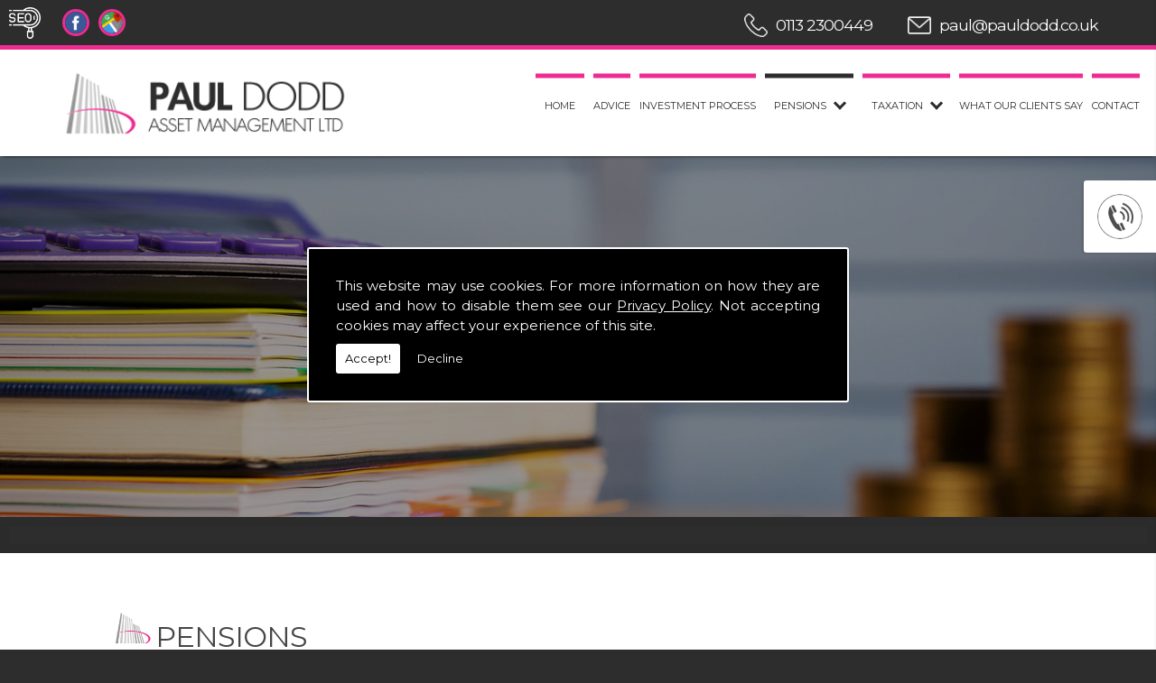

--- FILE ---
content_type: text/html; charset=UTF-8
request_url: https://www.pauldodd.co.uk/pensions.html
body_size: 6392
content:


<!DOCTYPE html><html lang="en"><head><meta http-equiv="Content-Type" content="text/html; charset=UTF-8"><meta name="viewport" content="width=device-width, intial-scale=1.0"><title>Pension Advice and Planning | Leeds - Paul Dodd Asset Management Limited</title><meta name="description" content="Paul Dadd offer you the best solutions so you can get the best from your pension." /><meta name="author" content="Paul Dodd Asset Management Limited"><script type="text/javascript" src="https://ajax.googleapis.com/ajax/libs/jquery/1.8.2/jquery.min.js"></script><link rel="icon" href="data:;base64,iVBORw0KGgo="><link id="mainStyle" href="/includes/css/styles.php?pageid=140778" rel="stylesheet" type="text/css" /><link id="mainStyle" href="/includes/css/mobi-v2.php" rel="stylesheet" type="text/css" /><link id="mainStyle" href="/includes/css/tablet-v2.php" rel="stylesheet" type="text/css" /><script type="text/javascript" src="/includes/js/jquery.datePicker.js"></script><script type="text/javascript" src="/includes/js/jquery.validate.js"></script><script type="text/javascript" src="/includes/js/validation.js"></script><script type="text/javascript" src="/includes/js/carousel.js"></script><script type="text/javascript" src="/includes/js/jquery.ad-gallery.js"></script><script type="text/javascript" src="/includes/js/responsive-script-v2.js"></script><link rel="stylesheet" type="text/css" href="/includes/datepick/DateTimePicker.css" /><script type="text/javascript" src="/includes/datepick/DateTimePicker.js"></script><!--[if lt IE 9]><link rel="stylesheet" type="text/css" href="DateTimePicker-ltie9.css" /><script type="text/javascript" src="/includes/datepick/DateTimePicker-ltie9.js"></script><![endif]--><script type="text/javascript" src="/includes/datepick/i18n/DateTimePicker-i18n.js"></script><link rel="stylesheet" type="text/css" href="/includes/css/lightbox.css" /><script type="text/javascript" src="/includes/js/lightbox.js"></script><meta name="google-site-verification" content="dFybv6zr6YrxFHNEDFwEYzlSXloHYtlYeECqsYiQzxk" /> <script type="text/javascript">
		  var _gaq = _gaq || [];
		  function resumeAnalytics() {
			_gaq.push(['_setAccount', 'UA-68891067-1']);
			_gaq.push(['_trackPageview']);

			var ga = document.createElement('script'); ga.type = 'text/javascript'; ga.async = true;
			ga.src = ('https:' == document.location.protocol ? 'https://ssl' :
				'http://www') + '.google-analytics.com/ga.js';
			var s = document.getElementsByTagName('script')[0];
			s.parentNode.insertBefore(ga, s);
		  }
		</script> <script type="text/javascript" src="https://www.yourcms.info/CMSv3/slimstat/?js&memberid=9846"></script><link rel="icon" type="image/png" href="https://cms.pm/uploads/files/pauldodd-new.seesite.biz_--_733270538.png" /> <script type="text/javascript" src="https://cms.pm/uploads/files/prem01-v2.seesite.biz_--_263240546.js"></script> <link rel="preconnect" href="https://fonts.googleapis.com"> <link rel="preconnect" href="https://fonts.gstatic.com" crossorigin> <link href="https://fonts.googleapis.com/css2?family=Montserrat:ital,wght@0,400;0,700;1,700&display=swap" rel="stylesheet"><script>
$(document).ready(function(){
	showNavArrow(true);
	if ($(window).width() < 1024) {
		$(".navArrow > a").one("click", false);	

	}

});
</script> <script>
 $( document ).ready(function() {
   var id = $('body').attr('id');
   $('.header_banner').attr("id", id);
});
</script> <div id="fb-root"></div> <script>(function(d, s, id) {
  var js, fjs = d.getElementsByTagName(s)[0];
  if (d.getElementById(id)) return;
  js = d.createElement(s); js.id = id;
  js.src = "//connect.facebook.net/en_US/sdk.js#xfbml=1&version=v2.5";
  fjs.parentNode.insertBefore(js, fjs);
}(document, 'script', 'facebook-jssdk'));</script> <script type="text/javascript">
var Tawk_API=Tawk_API||{}, Tawk_LoadStart=new Date();
(function(){
var s1=document.createElement("script"),s0=document.getElementsByTagName("script")[0];
s1.async=true;
s1.src='https://embed.tawk.to/56f1748b0d20423b7d5c7e2f/default';
s1.charset='UTF-8';
s1.setAttribute('crossorigin','*');
s0.parentNode.insertBefore(s1,s0);
})();
</script> <script async src="https://www.googletagmanager.com/gtag/js?id=G-SEM5T56R13"></script> <script>
  window.dataLayer = window.dataLayer || [];
  function gtag(){dataLayer.push(arguments);}
  gtag('js', new Date());

  gtag('config', 'G-SEM5T56R13');
</script><link href="https://fonts.googleapis.com/css?family=Montserrat+Alternates&display=swap" rel="stylesheet"><script src='https://www.google.com/recaptcha/api.js?onload=CaptchaCallback&render=explicit' async defer></script></head><body id="Pension Advice" class="pension-page"> <style>#cookieWarning{display:none;clear:both;padding:30px;z-index:999999;background:rgba(0,0,0,1);border:2px solid #fff;color:#fff;position:fixed;top:50%;left:50%;bottom:unset;right:unset;width:90%;max-width:600px;transform:translate(-50%,-50%);font-size:15px;line-height:30px;text-align:justify;box-sizing:border-box;border-radius:3px;-webkit-border-radius:3px;-moz-border-radius:3px}#cookieWarning p{padding:0 0 42px;margin:0;position:relative}#cookieWarning a{color:#fff}#cookieWarning button{background:#fff;color:#000;padding:10px;border:none;margin:0;cursor:pointer;font-size:13px;line-height:13px;position:absolute;left:0;bottom:0;border-radius:3pxt;-webkit-border-radius:3px;-moz-border-radius:3px}#cookieWarning #declineCookies{background:0 0;color:#fff;left:80px}@media screen and (max-width:1025px) and (min-width:0px){#cookieWarning{padding:20px}}</style> <script>function findCookie(e){return document.cookie.split(";").filter(function(o){return o.indexOf(e)>=0}).length}function getCookiesAllowed(){return findCookie("allowCookies=true")}function getCookiesDenied(){return findCookie("allowCookies=false")}function hideCookieWarning(){document.getElementById("cookieWarning").style.display="none"}function showCookieWarning(){document.getElementById("cookieWarning").style.display="block"}function cookieWarning(){var e=document.getElementById("cookieWarning");"none"!==e.style.display||getCookiesAllowed()?(document.cookie="allowCookies=true",hideCookieWarning(),"function"==typeof resumeAnalytics&&resumeAnalytics()):e.style.display="block"}function declineCookies(){document.cookie="allowCookies=false",hideCookieWarning()}$(document).ready(function(){getCookiesAllowed()||getCookiesDenied()||showCookieWarning()}),getCookiesAllowed()&&"function"==typeof resumeAnalytics&&resumeAnalytics();</script> <div id="cookieWarning"><p>This website may use cookies. For more information on how they are used and how to disable them see our <a href="/privacy-policy.html" target="_blank">Privacy Policy</a>. Not accepting cookies may affect your experience of this site. <button onclick="cookieWarning()">Accept!</button> <button id="declineCookies" onclick="declineCookies()">Decline</button></p></div><div class="seo-pin"><ul><li><a href="/alternative-investments" title="Alternative Investments">Alternative Investments</a></li><li><a href="/annuities" title="Annuities">Annuities</a></li><li><a href="/asset-management" title="Asset Management">Asset Management</a></li><li><a href="/best-investment" title="Best Investment">Best Investment</a></li><li><a href="/best-investments" title="Best Investments">Best Investments</a></li><li><a href="/business-investment" title="Business Investment">Business Investment</a></li><li><a href="/capital-gains-tax" title="Capital Gains Tax">Capital Gains Tax</a></li><li><a href="/corporate-bonds" title="Corporate Bonds">Corporate Bonds</a></li><li><a href="/equity-funds" title="Equity Funds">Equity Funds</a></li><li><a href="/financial-advice" title="Financial Advice">Financial Advice</a></li><li><a href="/financial-advisor" title="Financial Advisor">Financial Advisor</a></li><li><a href="/gilts" title="Gilts">Gilts</a></li><li><a href="/guaranteed-bonds" title="Guaranteed Bonds">Guaranteed Bonds</a></li><li><a href="/hedge-fund" title="Hedge Fund">Hedge Fund</a></li><li><a href="/ifa" title="IFA">IFA</a></li><li><a href="/income-bonds" title="Income Bonds">Income Bonds</a></li><li><a href="/individual-savings-accounts" title="Individual Savings Accounts">Individual Savings Accounts</a></li><li><a href="/inheritance-tax" title="Inheritance Tax">Inheritance Tax</a></li><li><a href="/investing-money" title="Investing Money">Investing Money</a></li><li><a href="/investment-advice" title="Investment Advice">Investment Advice</a></li><li><a href="/investment-bonds" title="Investment Bonds">Investment Bonds</a></li><li><a href="/investment-ideas" title="Investment Ideas">Investment Ideas</a></li><li><a href="/investment-opportunities" title="Investment Opportunities">Investment Opportunities</a></li><li><a href="/investment-property" title="Investment Property">Investment Property</a></li><li><a href="/investment-trusts" title="Investment Trusts">Investment Trusts</a></li><li><a href="/investments" title="Investments">Investments</a></li><li><a href="/life-company-bonds" title="Life Company Bonds">Life Company Bonds</a></li><li><a href="/local-financial-advice" title="Local Financial Advice">Local Financial Advice</a></li><li><a href="/local-financial-adviser" title="Local Financial Adviser">Local Financial Adviser</a></li><li><a href="/managed-funds" title="Managed Funds">Managed Funds</a></li><li><a href="/national-savings-index-linked-bonds" title="National Savings Index Linked Bonds">National Savings Index Linked Bonds</a></li><li><a href="/oeics" title="OEICs">OEICs</a></li><li><a href="/offshore-funds" title="Offshore Funds">Offshore Funds</a></li><li><a href="/pension" title="Pension">Pension</a></li><li><a href="/pension-advice" title="Pension Advice">Pension Advice</a></li><li><a href="/pension-annuity" title="Pension Annuity">Pension Annuity</a></li><li><a href="/pension-changes" title="Pension Changes">Pension Changes</a></li><li><a href="/pension-forecast" title="Pension Forecast">Pension Forecast</a></li><li><a href="/pension-providers" title="Pension Providers">Pension Providers</a></li><li><a href="/pension-release" title="Pension Release">Pension Release</a></li><li><a href="/pension-reviews" title="Pension Reviews">Pension Reviews</a></li><li><a href="/pension-schemes" title="Pension Schemes">Pension Schemes</a></li><li><a href="/pensions" title="Pensions">Pensions</a></li><li><a href="/pensions-advice" title="Pensions Advice">Pensions Advice</a></li><li><a href="/pensions-advisory-service" title="Pensions Advisory Service">Pensions Advisory Service</a></li><li><a href="/private-pension" title="Private Pension">Private Pension</a></li><li><a href="/property-bonds" title="Property Bonds">Property Bonds</a></li><li><a href="/property-investments" title="Property Investments">Property Investments</a></li><li><a href="/retirement-advice" title="Retirement Advice">Retirement Advice</a></li><li><a href="/savings-and-investments" title="Savings and Investments">Savings and Investments</a></li><li><a href="/stakeholder-pension" title="Stakeholder Pension">Stakeholder Pension</a></li><li><a href="/uk-share-portfolios" title="UK Share Portfolios">UK Share Portfolios</a></li><li><a href="/unit-trusts" title="Unit Trusts">Unit Trusts</a></li><li><a href="/wise-investments" title="Wise Investments">Wise Investments</a></li><li><a href="/with-profit-bonds" title="With Profit Bonds">With Profit Bonds</a></li><li><a href="/workplace-pensions" title="Workplace Pensions">Workplace Pensions</a></li></ul></div><div id="toTop"></div><div id="main" class="mains"><header id="header"><div class="social_media_header" style="margin-top: 10px;"><div class="social_media_inner_header" style="float: right;"><a href="https://www.facebook.com/Paul-Dodd-Asset-Management-Limited-612593175523916/" target="_new" class="fblink"><img src="//www.pauldodd.co.uk/images/facebook.png" alt="Follow us on Facebook" width="30" border="0" hspace="5" class="lazyload"/></a><a href="https://goo.gl/maps/uygjkoD4fbnoh95Q6" target="_new" class="gplink"><img src="//www.pauldodd.co.uk/images/googleplus.png" alt="Follow us on GooglePlus" width="30" border="0" hspace="5" class="lazyload"/></a></div></div> <nav id="navigation2"><ul id="nav"><li class="firstel"><a href="//www.pauldodd.co.uk" title="Paul Dodd Asset Management Limited Home" id="home-nav-link">Home</a><ul><li><a target='' href='https://www.pauldodd.co.uk/workplace-pensions.html'>Workplace Pensions</a></li><li><a target='' href='https://www.pauldodd.co.uk/annuities.html'>Annuities</a></li><li><a target='' href='https://www.pauldodd.co.uk/private-pension-plans.html'>Private Pension Plans</a></li><li><a target='' href='https://www.pauldodd.co.uk/stakeholder-pensions.html'>Stakeholder Pensions</a></li><li><a target='' href='https://www.pauldodd.co.uk/pension-review.html'>Pension Review</a></li><li><a target='' href='https://www.pauldodd.co.uk/planning-and-investing-your-pension.html'>Planning and Investing Your Pension</a></li><li><a target='' href='https://www.pauldodd.co.uk/existing-pension-plans.html'>Existing Pension Plans</a></li><li><a target='' href='https://www.pauldodd.co.uk/at-retirement-advice.html'>At Retirement Advice</a></li><li><a target='' href='https://www.pauldodd.co.uk/pension-freedom.html'>Pension Freedom</a></li></ul></li><li><a target="" href="/advice.html" title="Advice">Advice</a></li><li><a target="" href="/investment-process.html" title="Investment Process">Investment Process</a></li><li class="current"><a target="" href="/pensions.html" title="Pensions">Pensions</a><ul><li><a target='' href='https://www.pauldodd.co.uk/workplace-pensions.html'>Workplace Pensions</a></li><li><a target='' href='https://www.pauldodd.co.uk/annuities.html'>Annuities</a></li><li><a target='' href='https://www.pauldodd.co.uk/private-pension-plans.html'>Private Pension Plans</a></li><li><a target='' href='https://www.pauldodd.co.uk/stakeholder-pensions.html'>Stakeholder Pensions</a></li><li><a target='' href='https://www.pauldodd.co.uk/pension-review.html'>Pension Review</a></li><li><a target='' href='https://www.pauldodd.co.uk/planning-and-investing-your-pension.html'>Planning and Investing Your Pension</a></li><li><a target='' href='https://www.pauldodd.co.uk/existing-pension-plans.html'>Existing Pension Plans</a></li><li><a target='' href='https://www.pauldodd.co.uk/at-retirement-advice.html'>At Retirement Advice</a></li><li><a target='' href='https://www.pauldodd.co.uk/pension-freedom.html'>Pension Freedom</a></li></ul></li><li><a target="" href="/taxation.html" title="Taxation">Taxation</a><ul><li><a target='' href='https://www.pauldodd.co.uk/wealth-management-leeds.html'>Wealth Management</a></li><li><a target='' href='https://www.pauldodd.co.uk/inheritance-tax.html'>Inheritance Tax</a></li><li><a target='' href='https://www.pauldodd.co.uk/income-tax.html'>Income Tax</a></li><li><a target='' href='https://www.pauldodd.co.uk/capital-gains-tax.html'>Capital Gains Tax (CGT)</a></li></ul></li><li><a target="" href="/what-our-clients-say.html" title="What our clients say">What our clients say</a></li><li><a target="" href="/contact.html" title="Contact">Contact</a></li></ul></nav><div id="clearer"></div><h5><a href="tel:01132300449">0113 2300449</a></h5> <h6><a href="/cdn-cgi/l/email-protection#6818091d042818091d040c070c0c460b07461d03"><span class="__cf_email__" data-cfemail="324253475e724253475e565d56561c515d1c4759">[email&#160;protected]</span></a></h6></header><div class="header_banner"><img src="https://cms.pm/uploads/pauldodd.seesite.biz_--_430692134.jpg" alt="" title="" /></div><section id="body"> <menu id="menu"><div id="menu_box"><div class="pad"><img src="https://cms.pm/uploads/newgetyourmobi.seesites.biz_--_540677342.png" width="60px"></div></div> <div id="menu_box"><h4>Request Call Back</h4><div class="pad"><div id="nav_menu"><form action="/includes/feedback-recaptcha.php?type=callback" method="post" onSubmit="return checkform2(this);"><input name="name" type="text" value="Name" style="width:95%" onfocus='if(this.value==&quot;Name&quot;)this.value=&quot;&quot;;' onblur='if(this.value==&quot;&quot;)this.value=&quot;Name&quot;;'/><br /><input name="email" type="text" value="Email" style="width:95%" onfocus='if(this.value==&quot;Email&quot;)this.value=&quot;&quot;;' onblur='if(this.value==&quot;&quot;)this.value=&quot;Email&quot;;' /><br /><input name="telephone_number" type="text" value="Telephone" style="width:95%" onfocus='if(this.value==&quot;Telephone&quot;)this.value=&quot;&quot;;' onblur='if(this.value==&quot;&quot;)this.value=&quot;Telephone&quot;;'/><br /><p class="disclaimer">Any information submitted will only be used to complete your request and never given to third parties. For more see the <a href="/privacy-policy.html" target="_blank">Privacy Policy</a>.</p><br/><div class="recaptcha-text">Please ensure you have completed this captcha, otherwise your query will not be sent.</div><div class="g-recaptcha" data-sitekey="6Lc4K38UAAAAACTmYwfN_XnfToTBvWCS-WiuGYnK" data-callback="enableBtn" data-expired-callback="disableBtn" data-error-callback="disableBtn"></div><br/><input type="submit" name="Submit" value="Submit" class="button contact_submit" id="contact_submit" disabled/></form></div></div></div> </menu><section id="body_text"><aside id="body_text_inner"><h1>Pensions</h1><p>Please take a look at the different pension services that we can offer:</p> <ul class="three-col-list"> <li><a href="/workplace-pensions.html"><b>Workplace Pensions</b></a></li> <li><a href="/annuities.html"><b>Annuities</b></a></li> <li><a href="/private-pension-plans.html"><b>Private Pension Plans</b></a></li> <li><a href="/stakeholder-pensions.html"><b>Stakeholder Pensions</b></a></li> <li><a href="/pension-review.html"><b>Pension Review</b></a></li> <li><a href="/planning-and-investing-your-pension.html"><b>Planning &amp; Investing Your Pension</b></a></li> <li><a href="/existing-pension-plans.html"><b>Existing Pension Plans</b></a></li> <li><a href="/at-retirement-advice.html"><b>At Retirement Advice</b></a></li> <li><a href="/pension-freedom.html"><b>Pension Freedom</b></a></li> </ul> <h2>Contact Us Today</h2> <p>Get in contact with us to request more information on our pension services. Call <strong><a href="tel:01132300449">0113 2300449</a></strong> or contact us using the <a href="/contact.html" title="">enquiry form</a>.</p> <script data-cfasync="false" src="/cdn-cgi/scripts/5c5dd728/cloudflare-static/email-decode.min.js"></script><script>
      if(typeof store === "function") {
        store("crell", null);
      }
    </script> </aside></section></section><div class="subfooter"><div class="subfooter_inner"><div class="subfooter_box"><h5><a href="/brochures.html" target="_self" title="Financial Brochures">Financial Brochures</a></h5><a href="/brochures.html" target="_self" title="Financial Brochures"><img src="https://cms.pm/uploads/pauldodd.seesite.biz_--_115544587.jpg" alt="Financial Brochures" width="100%" border="0" /></a><p> <b>Financial Brochures</b> <br> <br> <strong>Here at Paul Dodd Asset Management Ltd, we offer brochures to help our clients out.</strong> <br>
Our brochures are ranging from FAMR research to retirement advice, we try and help our clients in anyway we can with our brochures.
<br> <br> <a href="/brochures.html" class="subBtn">Brochures</a> </p><input type="submit" value="More" class="button" onClick="window.open('/brochures.html','_self');" /></div><div class="subfooter_box"><h5>Find Us</h5><iframe src="https://www.google.com/maps/embed?pb=!1m18!1m12!1m3!1d2351.8697085098465!2d-1.6128993845921382!3d53.88074424224936!2m3!1f0!2f0!3f0!3m2!1i1024!2i768!4f13.1!3m3!1m2!1s0x48795835195c7a4f%3A0x4194e31b1685d8b2!2sPaul%20Dodd%20%26%20Company%20Financial%20Advice%20%26%20Pensions!5e0!3m2!1sen!2suk!4v1583768606579!5m2!1sen!2suk" width="100%" height="350" frameborder="0" style="border:0;" allowfullscreen=""></iframe></div><div class="subfooter_box"><h5>Contact Details</h5><b>Address:</b><br />Paul Dodd Asset Management Limited <br />18 Wynmore Avenue<br />Leeds<br />West Yorkshire<br />LS16 9DE<br /><br /><b>Tel:</b> <a href="tel:0113 2300449">0113 2300449</a><br /><b>Email:</b> <a href="/cdn-cgi/l/email-protection#e595849089a595849089818a8181cb868acb908e"><span class="__cf_email__" data-cfemail="94e4f5e1f8d4e4f5e1f8f0fbf0f0baf7fbbae1ff">[email&#160;protected]</span></a><br /></div><div class="subfooter_box"><h5>Facebook</h5><div class="fb-page" data-href="https://www.facebook.com/Paul-Dodd-Asset-Management-Limited-362727850543503/" data-tabs="timeline" data-width="500" data-height="350" data-small-header="false" data-adapt-container-width="true" data-hide-cover="false" data-show-facepile="false"><blockquote cite="https://www.facebook.com/Paul-Dodd-Asset-Management-Limited-362727850543503/" class="fb-xfbml-parse-ignore"><a href="https://www.facebook.com/Paul-Dodd-Asset-Management-Limited-362727850543503/">Paul Dodd Asset Management Limited</a></blockquote></div></div></div></div><footer id="footer"><aside id="footer_inner"><span>&copy; Copyright Paul Dodd Asset Management Limited 2026. All Rights Reserved   <br /><a href="//www.pauldodd.co.uk" title="Paul Dodd Asset Management Limited Home">Home</a> | <a href="/advice.html" title="Advice">Advice</a> </li> | <a href="/investment-process.html" title="Investment Process">Investment Process</a> </li> | <a href="/pensions.html" title="Pensions">Pensions</a> </li> | <a href="/taxation.html" title="Taxation">Taxation</a> </li> | <a href="/what-our-clients-say.html" title="What our clients say">What our clients say</a> </li> | <a href="/contact.html" title="Contact">Contact</a> </li>| <a href="//www.pauldodd.co.uk/sitemap.html" title="Sitemap">Sitemap</a></span></aside></footer></div> <script data-cfasync="false" src="/cdn-cgi/scripts/5c5dd728/cloudflare-static/email-decode.min.js"></script><script type="text/javascript">function enableBtn(){$(".contact_submit").prop("disabled",!1)}function disableBtn(){$(".contact_submit").prop("disabled",!0)}function CaptchaCallback(){$(".g-recaptcha").each(function(a,t){grecaptcha.render(t,{sitekey:$(t).attr("data-sitekey"),theme:$(t).attr("data-theme"),size:$(t).attr("data-size"),tabindex:$(t).attr("data-tabindex"),callback:$(t).attr("data-callback"),"expired-callback":$(t).attr("data-expired-callback"),"error-callback":$(t).attr("data-error-callback")})})}function showNavArrow(a){$("#nav li").each(function(){$(this).children("ul").length>0&&(1==a?$(this).addClass("navArrow").addClass("white"):$(this).addClass("navArrow"))})}</script> <script defer src="https://static.cloudflareinsights.com/beacon.min.js/vcd15cbe7772f49c399c6a5babf22c1241717689176015" integrity="sha512-ZpsOmlRQV6y907TI0dKBHq9Md29nnaEIPlkf84rnaERnq6zvWvPUqr2ft8M1aS28oN72PdrCzSjY4U6VaAw1EQ==" data-cf-beacon='{"version":"2024.11.0","token":"e5776f83ace849b394e3f7161d29d9ac","r":1,"server_timing":{"name":{"cfCacheStatus":true,"cfEdge":true,"cfExtPri":true,"cfL4":true,"cfOrigin":true,"cfSpeedBrain":true},"location_startswith":null}}' crossorigin="anonymous"></script>
</body></html>

--- FILE ---
content_type: text/html; charset=utf-8
request_url: https://www.google.com/recaptcha/api2/anchor?ar=1&k=6Lc4K38UAAAAACTmYwfN_XnfToTBvWCS-WiuGYnK&co=aHR0cHM6Ly93d3cucGF1bGRvZGQuY28udWs6NDQz&hl=en&v=PoyoqOPhxBO7pBk68S4YbpHZ&size=normal&anchor-ms=20000&execute-ms=30000&cb=o73r5eocihob
body_size: 49779
content:
<!DOCTYPE HTML><html dir="ltr" lang="en"><head><meta http-equiv="Content-Type" content="text/html; charset=UTF-8">
<meta http-equiv="X-UA-Compatible" content="IE=edge">
<title>reCAPTCHA</title>
<style type="text/css">
/* cyrillic-ext */
@font-face {
  font-family: 'Roboto';
  font-style: normal;
  font-weight: 400;
  font-stretch: 100%;
  src: url(//fonts.gstatic.com/s/roboto/v48/KFO7CnqEu92Fr1ME7kSn66aGLdTylUAMa3GUBHMdazTgWw.woff2) format('woff2');
  unicode-range: U+0460-052F, U+1C80-1C8A, U+20B4, U+2DE0-2DFF, U+A640-A69F, U+FE2E-FE2F;
}
/* cyrillic */
@font-face {
  font-family: 'Roboto';
  font-style: normal;
  font-weight: 400;
  font-stretch: 100%;
  src: url(//fonts.gstatic.com/s/roboto/v48/KFO7CnqEu92Fr1ME7kSn66aGLdTylUAMa3iUBHMdazTgWw.woff2) format('woff2');
  unicode-range: U+0301, U+0400-045F, U+0490-0491, U+04B0-04B1, U+2116;
}
/* greek-ext */
@font-face {
  font-family: 'Roboto';
  font-style: normal;
  font-weight: 400;
  font-stretch: 100%;
  src: url(//fonts.gstatic.com/s/roboto/v48/KFO7CnqEu92Fr1ME7kSn66aGLdTylUAMa3CUBHMdazTgWw.woff2) format('woff2');
  unicode-range: U+1F00-1FFF;
}
/* greek */
@font-face {
  font-family: 'Roboto';
  font-style: normal;
  font-weight: 400;
  font-stretch: 100%;
  src: url(//fonts.gstatic.com/s/roboto/v48/KFO7CnqEu92Fr1ME7kSn66aGLdTylUAMa3-UBHMdazTgWw.woff2) format('woff2');
  unicode-range: U+0370-0377, U+037A-037F, U+0384-038A, U+038C, U+038E-03A1, U+03A3-03FF;
}
/* math */
@font-face {
  font-family: 'Roboto';
  font-style: normal;
  font-weight: 400;
  font-stretch: 100%;
  src: url(//fonts.gstatic.com/s/roboto/v48/KFO7CnqEu92Fr1ME7kSn66aGLdTylUAMawCUBHMdazTgWw.woff2) format('woff2');
  unicode-range: U+0302-0303, U+0305, U+0307-0308, U+0310, U+0312, U+0315, U+031A, U+0326-0327, U+032C, U+032F-0330, U+0332-0333, U+0338, U+033A, U+0346, U+034D, U+0391-03A1, U+03A3-03A9, U+03B1-03C9, U+03D1, U+03D5-03D6, U+03F0-03F1, U+03F4-03F5, U+2016-2017, U+2034-2038, U+203C, U+2040, U+2043, U+2047, U+2050, U+2057, U+205F, U+2070-2071, U+2074-208E, U+2090-209C, U+20D0-20DC, U+20E1, U+20E5-20EF, U+2100-2112, U+2114-2115, U+2117-2121, U+2123-214F, U+2190, U+2192, U+2194-21AE, U+21B0-21E5, U+21F1-21F2, U+21F4-2211, U+2213-2214, U+2216-22FF, U+2308-230B, U+2310, U+2319, U+231C-2321, U+2336-237A, U+237C, U+2395, U+239B-23B7, U+23D0, U+23DC-23E1, U+2474-2475, U+25AF, U+25B3, U+25B7, U+25BD, U+25C1, U+25CA, U+25CC, U+25FB, U+266D-266F, U+27C0-27FF, U+2900-2AFF, U+2B0E-2B11, U+2B30-2B4C, U+2BFE, U+3030, U+FF5B, U+FF5D, U+1D400-1D7FF, U+1EE00-1EEFF;
}
/* symbols */
@font-face {
  font-family: 'Roboto';
  font-style: normal;
  font-weight: 400;
  font-stretch: 100%;
  src: url(//fonts.gstatic.com/s/roboto/v48/KFO7CnqEu92Fr1ME7kSn66aGLdTylUAMaxKUBHMdazTgWw.woff2) format('woff2');
  unicode-range: U+0001-000C, U+000E-001F, U+007F-009F, U+20DD-20E0, U+20E2-20E4, U+2150-218F, U+2190, U+2192, U+2194-2199, U+21AF, U+21E6-21F0, U+21F3, U+2218-2219, U+2299, U+22C4-22C6, U+2300-243F, U+2440-244A, U+2460-24FF, U+25A0-27BF, U+2800-28FF, U+2921-2922, U+2981, U+29BF, U+29EB, U+2B00-2BFF, U+4DC0-4DFF, U+FFF9-FFFB, U+10140-1018E, U+10190-1019C, U+101A0, U+101D0-101FD, U+102E0-102FB, U+10E60-10E7E, U+1D2C0-1D2D3, U+1D2E0-1D37F, U+1F000-1F0FF, U+1F100-1F1AD, U+1F1E6-1F1FF, U+1F30D-1F30F, U+1F315, U+1F31C, U+1F31E, U+1F320-1F32C, U+1F336, U+1F378, U+1F37D, U+1F382, U+1F393-1F39F, U+1F3A7-1F3A8, U+1F3AC-1F3AF, U+1F3C2, U+1F3C4-1F3C6, U+1F3CA-1F3CE, U+1F3D4-1F3E0, U+1F3ED, U+1F3F1-1F3F3, U+1F3F5-1F3F7, U+1F408, U+1F415, U+1F41F, U+1F426, U+1F43F, U+1F441-1F442, U+1F444, U+1F446-1F449, U+1F44C-1F44E, U+1F453, U+1F46A, U+1F47D, U+1F4A3, U+1F4B0, U+1F4B3, U+1F4B9, U+1F4BB, U+1F4BF, U+1F4C8-1F4CB, U+1F4D6, U+1F4DA, U+1F4DF, U+1F4E3-1F4E6, U+1F4EA-1F4ED, U+1F4F7, U+1F4F9-1F4FB, U+1F4FD-1F4FE, U+1F503, U+1F507-1F50B, U+1F50D, U+1F512-1F513, U+1F53E-1F54A, U+1F54F-1F5FA, U+1F610, U+1F650-1F67F, U+1F687, U+1F68D, U+1F691, U+1F694, U+1F698, U+1F6AD, U+1F6B2, U+1F6B9-1F6BA, U+1F6BC, U+1F6C6-1F6CF, U+1F6D3-1F6D7, U+1F6E0-1F6EA, U+1F6F0-1F6F3, U+1F6F7-1F6FC, U+1F700-1F7FF, U+1F800-1F80B, U+1F810-1F847, U+1F850-1F859, U+1F860-1F887, U+1F890-1F8AD, U+1F8B0-1F8BB, U+1F8C0-1F8C1, U+1F900-1F90B, U+1F93B, U+1F946, U+1F984, U+1F996, U+1F9E9, U+1FA00-1FA6F, U+1FA70-1FA7C, U+1FA80-1FA89, U+1FA8F-1FAC6, U+1FACE-1FADC, U+1FADF-1FAE9, U+1FAF0-1FAF8, U+1FB00-1FBFF;
}
/* vietnamese */
@font-face {
  font-family: 'Roboto';
  font-style: normal;
  font-weight: 400;
  font-stretch: 100%;
  src: url(//fonts.gstatic.com/s/roboto/v48/KFO7CnqEu92Fr1ME7kSn66aGLdTylUAMa3OUBHMdazTgWw.woff2) format('woff2');
  unicode-range: U+0102-0103, U+0110-0111, U+0128-0129, U+0168-0169, U+01A0-01A1, U+01AF-01B0, U+0300-0301, U+0303-0304, U+0308-0309, U+0323, U+0329, U+1EA0-1EF9, U+20AB;
}
/* latin-ext */
@font-face {
  font-family: 'Roboto';
  font-style: normal;
  font-weight: 400;
  font-stretch: 100%;
  src: url(//fonts.gstatic.com/s/roboto/v48/KFO7CnqEu92Fr1ME7kSn66aGLdTylUAMa3KUBHMdazTgWw.woff2) format('woff2');
  unicode-range: U+0100-02BA, U+02BD-02C5, U+02C7-02CC, U+02CE-02D7, U+02DD-02FF, U+0304, U+0308, U+0329, U+1D00-1DBF, U+1E00-1E9F, U+1EF2-1EFF, U+2020, U+20A0-20AB, U+20AD-20C0, U+2113, U+2C60-2C7F, U+A720-A7FF;
}
/* latin */
@font-face {
  font-family: 'Roboto';
  font-style: normal;
  font-weight: 400;
  font-stretch: 100%;
  src: url(//fonts.gstatic.com/s/roboto/v48/KFO7CnqEu92Fr1ME7kSn66aGLdTylUAMa3yUBHMdazQ.woff2) format('woff2');
  unicode-range: U+0000-00FF, U+0131, U+0152-0153, U+02BB-02BC, U+02C6, U+02DA, U+02DC, U+0304, U+0308, U+0329, U+2000-206F, U+20AC, U+2122, U+2191, U+2193, U+2212, U+2215, U+FEFF, U+FFFD;
}
/* cyrillic-ext */
@font-face {
  font-family: 'Roboto';
  font-style: normal;
  font-weight: 500;
  font-stretch: 100%;
  src: url(//fonts.gstatic.com/s/roboto/v48/KFO7CnqEu92Fr1ME7kSn66aGLdTylUAMa3GUBHMdazTgWw.woff2) format('woff2');
  unicode-range: U+0460-052F, U+1C80-1C8A, U+20B4, U+2DE0-2DFF, U+A640-A69F, U+FE2E-FE2F;
}
/* cyrillic */
@font-face {
  font-family: 'Roboto';
  font-style: normal;
  font-weight: 500;
  font-stretch: 100%;
  src: url(//fonts.gstatic.com/s/roboto/v48/KFO7CnqEu92Fr1ME7kSn66aGLdTylUAMa3iUBHMdazTgWw.woff2) format('woff2');
  unicode-range: U+0301, U+0400-045F, U+0490-0491, U+04B0-04B1, U+2116;
}
/* greek-ext */
@font-face {
  font-family: 'Roboto';
  font-style: normal;
  font-weight: 500;
  font-stretch: 100%;
  src: url(//fonts.gstatic.com/s/roboto/v48/KFO7CnqEu92Fr1ME7kSn66aGLdTylUAMa3CUBHMdazTgWw.woff2) format('woff2');
  unicode-range: U+1F00-1FFF;
}
/* greek */
@font-face {
  font-family: 'Roboto';
  font-style: normal;
  font-weight: 500;
  font-stretch: 100%;
  src: url(//fonts.gstatic.com/s/roboto/v48/KFO7CnqEu92Fr1ME7kSn66aGLdTylUAMa3-UBHMdazTgWw.woff2) format('woff2');
  unicode-range: U+0370-0377, U+037A-037F, U+0384-038A, U+038C, U+038E-03A1, U+03A3-03FF;
}
/* math */
@font-face {
  font-family: 'Roboto';
  font-style: normal;
  font-weight: 500;
  font-stretch: 100%;
  src: url(//fonts.gstatic.com/s/roboto/v48/KFO7CnqEu92Fr1ME7kSn66aGLdTylUAMawCUBHMdazTgWw.woff2) format('woff2');
  unicode-range: U+0302-0303, U+0305, U+0307-0308, U+0310, U+0312, U+0315, U+031A, U+0326-0327, U+032C, U+032F-0330, U+0332-0333, U+0338, U+033A, U+0346, U+034D, U+0391-03A1, U+03A3-03A9, U+03B1-03C9, U+03D1, U+03D5-03D6, U+03F0-03F1, U+03F4-03F5, U+2016-2017, U+2034-2038, U+203C, U+2040, U+2043, U+2047, U+2050, U+2057, U+205F, U+2070-2071, U+2074-208E, U+2090-209C, U+20D0-20DC, U+20E1, U+20E5-20EF, U+2100-2112, U+2114-2115, U+2117-2121, U+2123-214F, U+2190, U+2192, U+2194-21AE, U+21B0-21E5, U+21F1-21F2, U+21F4-2211, U+2213-2214, U+2216-22FF, U+2308-230B, U+2310, U+2319, U+231C-2321, U+2336-237A, U+237C, U+2395, U+239B-23B7, U+23D0, U+23DC-23E1, U+2474-2475, U+25AF, U+25B3, U+25B7, U+25BD, U+25C1, U+25CA, U+25CC, U+25FB, U+266D-266F, U+27C0-27FF, U+2900-2AFF, U+2B0E-2B11, U+2B30-2B4C, U+2BFE, U+3030, U+FF5B, U+FF5D, U+1D400-1D7FF, U+1EE00-1EEFF;
}
/* symbols */
@font-face {
  font-family: 'Roboto';
  font-style: normal;
  font-weight: 500;
  font-stretch: 100%;
  src: url(//fonts.gstatic.com/s/roboto/v48/KFO7CnqEu92Fr1ME7kSn66aGLdTylUAMaxKUBHMdazTgWw.woff2) format('woff2');
  unicode-range: U+0001-000C, U+000E-001F, U+007F-009F, U+20DD-20E0, U+20E2-20E4, U+2150-218F, U+2190, U+2192, U+2194-2199, U+21AF, U+21E6-21F0, U+21F3, U+2218-2219, U+2299, U+22C4-22C6, U+2300-243F, U+2440-244A, U+2460-24FF, U+25A0-27BF, U+2800-28FF, U+2921-2922, U+2981, U+29BF, U+29EB, U+2B00-2BFF, U+4DC0-4DFF, U+FFF9-FFFB, U+10140-1018E, U+10190-1019C, U+101A0, U+101D0-101FD, U+102E0-102FB, U+10E60-10E7E, U+1D2C0-1D2D3, U+1D2E0-1D37F, U+1F000-1F0FF, U+1F100-1F1AD, U+1F1E6-1F1FF, U+1F30D-1F30F, U+1F315, U+1F31C, U+1F31E, U+1F320-1F32C, U+1F336, U+1F378, U+1F37D, U+1F382, U+1F393-1F39F, U+1F3A7-1F3A8, U+1F3AC-1F3AF, U+1F3C2, U+1F3C4-1F3C6, U+1F3CA-1F3CE, U+1F3D4-1F3E0, U+1F3ED, U+1F3F1-1F3F3, U+1F3F5-1F3F7, U+1F408, U+1F415, U+1F41F, U+1F426, U+1F43F, U+1F441-1F442, U+1F444, U+1F446-1F449, U+1F44C-1F44E, U+1F453, U+1F46A, U+1F47D, U+1F4A3, U+1F4B0, U+1F4B3, U+1F4B9, U+1F4BB, U+1F4BF, U+1F4C8-1F4CB, U+1F4D6, U+1F4DA, U+1F4DF, U+1F4E3-1F4E6, U+1F4EA-1F4ED, U+1F4F7, U+1F4F9-1F4FB, U+1F4FD-1F4FE, U+1F503, U+1F507-1F50B, U+1F50D, U+1F512-1F513, U+1F53E-1F54A, U+1F54F-1F5FA, U+1F610, U+1F650-1F67F, U+1F687, U+1F68D, U+1F691, U+1F694, U+1F698, U+1F6AD, U+1F6B2, U+1F6B9-1F6BA, U+1F6BC, U+1F6C6-1F6CF, U+1F6D3-1F6D7, U+1F6E0-1F6EA, U+1F6F0-1F6F3, U+1F6F7-1F6FC, U+1F700-1F7FF, U+1F800-1F80B, U+1F810-1F847, U+1F850-1F859, U+1F860-1F887, U+1F890-1F8AD, U+1F8B0-1F8BB, U+1F8C0-1F8C1, U+1F900-1F90B, U+1F93B, U+1F946, U+1F984, U+1F996, U+1F9E9, U+1FA00-1FA6F, U+1FA70-1FA7C, U+1FA80-1FA89, U+1FA8F-1FAC6, U+1FACE-1FADC, U+1FADF-1FAE9, U+1FAF0-1FAF8, U+1FB00-1FBFF;
}
/* vietnamese */
@font-face {
  font-family: 'Roboto';
  font-style: normal;
  font-weight: 500;
  font-stretch: 100%;
  src: url(//fonts.gstatic.com/s/roboto/v48/KFO7CnqEu92Fr1ME7kSn66aGLdTylUAMa3OUBHMdazTgWw.woff2) format('woff2');
  unicode-range: U+0102-0103, U+0110-0111, U+0128-0129, U+0168-0169, U+01A0-01A1, U+01AF-01B0, U+0300-0301, U+0303-0304, U+0308-0309, U+0323, U+0329, U+1EA0-1EF9, U+20AB;
}
/* latin-ext */
@font-face {
  font-family: 'Roboto';
  font-style: normal;
  font-weight: 500;
  font-stretch: 100%;
  src: url(//fonts.gstatic.com/s/roboto/v48/KFO7CnqEu92Fr1ME7kSn66aGLdTylUAMa3KUBHMdazTgWw.woff2) format('woff2');
  unicode-range: U+0100-02BA, U+02BD-02C5, U+02C7-02CC, U+02CE-02D7, U+02DD-02FF, U+0304, U+0308, U+0329, U+1D00-1DBF, U+1E00-1E9F, U+1EF2-1EFF, U+2020, U+20A0-20AB, U+20AD-20C0, U+2113, U+2C60-2C7F, U+A720-A7FF;
}
/* latin */
@font-face {
  font-family: 'Roboto';
  font-style: normal;
  font-weight: 500;
  font-stretch: 100%;
  src: url(//fonts.gstatic.com/s/roboto/v48/KFO7CnqEu92Fr1ME7kSn66aGLdTylUAMa3yUBHMdazQ.woff2) format('woff2');
  unicode-range: U+0000-00FF, U+0131, U+0152-0153, U+02BB-02BC, U+02C6, U+02DA, U+02DC, U+0304, U+0308, U+0329, U+2000-206F, U+20AC, U+2122, U+2191, U+2193, U+2212, U+2215, U+FEFF, U+FFFD;
}
/* cyrillic-ext */
@font-face {
  font-family: 'Roboto';
  font-style: normal;
  font-weight: 900;
  font-stretch: 100%;
  src: url(//fonts.gstatic.com/s/roboto/v48/KFO7CnqEu92Fr1ME7kSn66aGLdTylUAMa3GUBHMdazTgWw.woff2) format('woff2');
  unicode-range: U+0460-052F, U+1C80-1C8A, U+20B4, U+2DE0-2DFF, U+A640-A69F, U+FE2E-FE2F;
}
/* cyrillic */
@font-face {
  font-family: 'Roboto';
  font-style: normal;
  font-weight: 900;
  font-stretch: 100%;
  src: url(//fonts.gstatic.com/s/roboto/v48/KFO7CnqEu92Fr1ME7kSn66aGLdTylUAMa3iUBHMdazTgWw.woff2) format('woff2');
  unicode-range: U+0301, U+0400-045F, U+0490-0491, U+04B0-04B1, U+2116;
}
/* greek-ext */
@font-face {
  font-family: 'Roboto';
  font-style: normal;
  font-weight: 900;
  font-stretch: 100%;
  src: url(//fonts.gstatic.com/s/roboto/v48/KFO7CnqEu92Fr1ME7kSn66aGLdTylUAMa3CUBHMdazTgWw.woff2) format('woff2');
  unicode-range: U+1F00-1FFF;
}
/* greek */
@font-face {
  font-family: 'Roboto';
  font-style: normal;
  font-weight: 900;
  font-stretch: 100%;
  src: url(//fonts.gstatic.com/s/roboto/v48/KFO7CnqEu92Fr1ME7kSn66aGLdTylUAMa3-UBHMdazTgWw.woff2) format('woff2');
  unicode-range: U+0370-0377, U+037A-037F, U+0384-038A, U+038C, U+038E-03A1, U+03A3-03FF;
}
/* math */
@font-face {
  font-family: 'Roboto';
  font-style: normal;
  font-weight: 900;
  font-stretch: 100%;
  src: url(//fonts.gstatic.com/s/roboto/v48/KFO7CnqEu92Fr1ME7kSn66aGLdTylUAMawCUBHMdazTgWw.woff2) format('woff2');
  unicode-range: U+0302-0303, U+0305, U+0307-0308, U+0310, U+0312, U+0315, U+031A, U+0326-0327, U+032C, U+032F-0330, U+0332-0333, U+0338, U+033A, U+0346, U+034D, U+0391-03A1, U+03A3-03A9, U+03B1-03C9, U+03D1, U+03D5-03D6, U+03F0-03F1, U+03F4-03F5, U+2016-2017, U+2034-2038, U+203C, U+2040, U+2043, U+2047, U+2050, U+2057, U+205F, U+2070-2071, U+2074-208E, U+2090-209C, U+20D0-20DC, U+20E1, U+20E5-20EF, U+2100-2112, U+2114-2115, U+2117-2121, U+2123-214F, U+2190, U+2192, U+2194-21AE, U+21B0-21E5, U+21F1-21F2, U+21F4-2211, U+2213-2214, U+2216-22FF, U+2308-230B, U+2310, U+2319, U+231C-2321, U+2336-237A, U+237C, U+2395, U+239B-23B7, U+23D0, U+23DC-23E1, U+2474-2475, U+25AF, U+25B3, U+25B7, U+25BD, U+25C1, U+25CA, U+25CC, U+25FB, U+266D-266F, U+27C0-27FF, U+2900-2AFF, U+2B0E-2B11, U+2B30-2B4C, U+2BFE, U+3030, U+FF5B, U+FF5D, U+1D400-1D7FF, U+1EE00-1EEFF;
}
/* symbols */
@font-face {
  font-family: 'Roboto';
  font-style: normal;
  font-weight: 900;
  font-stretch: 100%;
  src: url(//fonts.gstatic.com/s/roboto/v48/KFO7CnqEu92Fr1ME7kSn66aGLdTylUAMaxKUBHMdazTgWw.woff2) format('woff2');
  unicode-range: U+0001-000C, U+000E-001F, U+007F-009F, U+20DD-20E0, U+20E2-20E4, U+2150-218F, U+2190, U+2192, U+2194-2199, U+21AF, U+21E6-21F0, U+21F3, U+2218-2219, U+2299, U+22C4-22C6, U+2300-243F, U+2440-244A, U+2460-24FF, U+25A0-27BF, U+2800-28FF, U+2921-2922, U+2981, U+29BF, U+29EB, U+2B00-2BFF, U+4DC0-4DFF, U+FFF9-FFFB, U+10140-1018E, U+10190-1019C, U+101A0, U+101D0-101FD, U+102E0-102FB, U+10E60-10E7E, U+1D2C0-1D2D3, U+1D2E0-1D37F, U+1F000-1F0FF, U+1F100-1F1AD, U+1F1E6-1F1FF, U+1F30D-1F30F, U+1F315, U+1F31C, U+1F31E, U+1F320-1F32C, U+1F336, U+1F378, U+1F37D, U+1F382, U+1F393-1F39F, U+1F3A7-1F3A8, U+1F3AC-1F3AF, U+1F3C2, U+1F3C4-1F3C6, U+1F3CA-1F3CE, U+1F3D4-1F3E0, U+1F3ED, U+1F3F1-1F3F3, U+1F3F5-1F3F7, U+1F408, U+1F415, U+1F41F, U+1F426, U+1F43F, U+1F441-1F442, U+1F444, U+1F446-1F449, U+1F44C-1F44E, U+1F453, U+1F46A, U+1F47D, U+1F4A3, U+1F4B0, U+1F4B3, U+1F4B9, U+1F4BB, U+1F4BF, U+1F4C8-1F4CB, U+1F4D6, U+1F4DA, U+1F4DF, U+1F4E3-1F4E6, U+1F4EA-1F4ED, U+1F4F7, U+1F4F9-1F4FB, U+1F4FD-1F4FE, U+1F503, U+1F507-1F50B, U+1F50D, U+1F512-1F513, U+1F53E-1F54A, U+1F54F-1F5FA, U+1F610, U+1F650-1F67F, U+1F687, U+1F68D, U+1F691, U+1F694, U+1F698, U+1F6AD, U+1F6B2, U+1F6B9-1F6BA, U+1F6BC, U+1F6C6-1F6CF, U+1F6D3-1F6D7, U+1F6E0-1F6EA, U+1F6F0-1F6F3, U+1F6F7-1F6FC, U+1F700-1F7FF, U+1F800-1F80B, U+1F810-1F847, U+1F850-1F859, U+1F860-1F887, U+1F890-1F8AD, U+1F8B0-1F8BB, U+1F8C0-1F8C1, U+1F900-1F90B, U+1F93B, U+1F946, U+1F984, U+1F996, U+1F9E9, U+1FA00-1FA6F, U+1FA70-1FA7C, U+1FA80-1FA89, U+1FA8F-1FAC6, U+1FACE-1FADC, U+1FADF-1FAE9, U+1FAF0-1FAF8, U+1FB00-1FBFF;
}
/* vietnamese */
@font-face {
  font-family: 'Roboto';
  font-style: normal;
  font-weight: 900;
  font-stretch: 100%;
  src: url(//fonts.gstatic.com/s/roboto/v48/KFO7CnqEu92Fr1ME7kSn66aGLdTylUAMa3OUBHMdazTgWw.woff2) format('woff2');
  unicode-range: U+0102-0103, U+0110-0111, U+0128-0129, U+0168-0169, U+01A0-01A1, U+01AF-01B0, U+0300-0301, U+0303-0304, U+0308-0309, U+0323, U+0329, U+1EA0-1EF9, U+20AB;
}
/* latin-ext */
@font-face {
  font-family: 'Roboto';
  font-style: normal;
  font-weight: 900;
  font-stretch: 100%;
  src: url(//fonts.gstatic.com/s/roboto/v48/KFO7CnqEu92Fr1ME7kSn66aGLdTylUAMa3KUBHMdazTgWw.woff2) format('woff2');
  unicode-range: U+0100-02BA, U+02BD-02C5, U+02C7-02CC, U+02CE-02D7, U+02DD-02FF, U+0304, U+0308, U+0329, U+1D00-1DBF, U+1E00-1E9F, U+1EF2-1EFF, U+2020, U+20A0-20AB, U+20AD-20C0, U+2113, U+2C60-2C7F, U+A720-A7FF;
}
/* latin */
@font-face {
  font-family: 'Roboto';
  font-style: normal;
  font-weight: 900;
  font-stretch: 100%;
  src: url(//fonts.gstatic.com/s/roboto/v48/KFO7CnqEu92Fr1ME7kSn66aGLdTylUAMa3yUBHMdazQ.woff2) format('woff2');
  unicode-range: U+0000-00FF, U+0131, U+0152-0153, U+02BB-02BC, U+02C6, U+02DA, U+02DC, U+0304, U+0308, U+0329, U+2000-206F, U+20AC, U+2122, U+2191, U+2193, U+2212, U+2215, U+FEFF, U+FFFD;
}

</style>
<link rel="stylesheet" type="text/css" href="https://www.gstatic.com/recaptcha/releases/PoyoqOPhxBO7pBk68S4YbpHZ/styles__ltr.css">
<script nonce="lvZmYd54Y3gSXErB_i6GCg" type="text/javascript">window['__recaptcha_api'] = 'https://www.google.com/recaptcha/api2/';</script>
<script type="text/javascript" src="https://www.gstatic.com/recaptcha/releases/PoyoqOPhxBO7pBk68S4YbpHZ/recaptcha__en.js" nonce="lvZmYd54Y3gSXErB_i6GCg">
      
    </script></head>
<body><div id="rc-anchor-alert" class="rc-anchor-alert"></div>
<input type="hidden" id="recaptcha-token" value="[base64]">
<script type="text/javascript" nonce="lvZmYd54Y3gSXErB_i6GCg">
      recaptcha.anchor.Main.init("[\x22ainput\x22,[\x22bgdata\x22,\x22\x22,\[base64]/[base64]/[base64]/ZyhXLGgpOnEoW04sMjEsbF0sVywwKSxoKSxmYWxzZSxmYWxzZSl9Y2F0Y2goayl7RygzNTgsVyk/[base64]/[base64]/[base64]/[base64]/[base64]/[base64]/[base64]/bmV3IEJbT10oRFswXSk6dz09Mj9uZXcgQltPXShEWzBdLERbMV0pOnc9PTM/bmV3IEJbT10oRFswXSxEWzFdLERbMl0pOnc9PTQ/[base64]/[base64]/[base64]/[base64]/[base64]\\u003d\x22,\[base64]\x22,\x22wqdZw5rDusOxw4vDicKGw74sw6tzwpHDk8KSUTfCpsODOcOVwqVTRcKkfhs4w51gw5jCh8KWOxJowo47w4XClHBaw6BYID1DLMKrLBfClsOEworDtGzCtB8kVGo8IcKWRMO4wqXDqxpydFPCh8OfDcOhU1B1BTlZw6/CnWwND3oiw4DDt8OMw75FwrjDsXc0Wwkrw5nDpSUjwr/DqMOAw6oGw7EgF1TCtsOGSMOiw7ssF8KWw5lYTD/[base64]/CvMOXNhNxIGHCkcObw5HCgmjDtMOedMKZFsOKZibCsMK7RMOZBMKLSi7DlRodXUDCoMO8D8K9w6PDvsK4MMOGw7Eew7ISwoTDpxxxXBHDuWHCiTxVHMOdZ8KTX8OfC8KuIMKfwrU0w4jDryjCjsOeTMOhwqLCvUPCn8O+w5wrRlYAw7sxwp7ClzzCvg/[base64]/[base64]/ChGZ1Z357AsOuXmfDmMKPw519cAHCrsKEAcOYGB1KwptTeX1IKh0ywqRecGgIw6IYw6tsdMKQw7hBR8O6wonCj11hQ8KWwpnCtcKbXMOxS8OnXmjDlcKawrciwplRwolEQ8OXw497w5PCjcK0LMKLCVvChMKywprDrcKKbsOaNMOgw7I+wrA4dGEZwp/Du8Ovw4bCkTPDi8OXw4Rcw6zDmFXCqAZaMMONwo7DuBxsKX7ClwJpLsKDFsKSMcKEO3/[base64]/KsK8w5vDl8KCwrZ3LwPDtxjDr8KYwp51wqMXw7dJwqslwpMLXgXCoz99cyEEEsKbXWfDvMOMJ23Cg0oUNFpMw44gwqTCvCELwphaADHCl3J1w43DqTF1wq/DvRPDgQ1CB8K0w6bDniZsworCr0EewohdOsOAQ8O/[base64]/wr/CqnHCoGIDwo4zR8KUakvCtMKjw6/[base64]/[base64]/CjcOPCABGwp3CtcORPx5Aw47DqMOVwr3DucOGZMK9YHpYw4kawoEDwqfDocOOwpwFD17CqsKsw4pcXgEcwrMfesKNSAbCoFx3bERdw4dTacOmaMK6w64Cw7teE8KKQQ03wrJ/wqvDicKwQk4lw4/CksO0wqPDt8OJZ0LDsmdvw5XDkwBcPcO9EXAGZkbDjiDCoTdHw6gYF1hRwrRTDsOpeycgw7LDuC3CvMKTw4x3wpbDhMOFwrLCu2QHaMOiwozChMO5ecKwdFvChjjDmTHDicO0asO3w5UZwrDCsRQIwrk2wqLCoUEzw6TDgX3Ds8Oqwp/DpsKaFMKBdz1Vw73DhxIbPMKqwpQEwq5Ww6JVER1yc8Ktw6YKGWl9wokXw4rDmi04bMO4Jk4gOy/CtVHDmGAGwpNTwpXDvsOKOMObBnNCLcO+AcOswqAIw6JKNCbDohpRPsOCTkHCoRrCuMOnwqoXRsKwC8OhwoRUw5ZCw7fDoDt/w5A+wrNdXsOibXEvw4jCjcKxBw3DrMO1w68uwrBKwqk3SnfDq1jDiHXDsSUucwRhV8KMKsKVw7MfIwTDsMK+w5DCrsOePkvDgDnCpcOFPsOyBCrCqcKhw4EIw4B+wo3Dt3UVwp3DiA7CocKOwrh1BjNrw7IywpbCkMONWh7Dpj3CuMKTMsOGTUlRwq/DmBHDnCJFesKqw6dcZsOBYnRIwoQVWsOgIcOuW8OvC0sawoUowrbDrMOzwrrDmcOAwpNGwpzCssKrQsOOVMKUAFPCh0/DsE3ClSsjwqvDqcO6w5Ybw7LCi8KHKMKfw6xqwpjCssKcw4vCg8OZw4XDmQnCljLDryRmJsKFUcODbCQMwpINw5w4wrrDg8OxLFnDmF1OFcKnGizDlTwrHsOKwqnCmsO4wrjCsMOaFxPDv8KTwpIkw6DDlXbDkh0PwrrDrkkywo/CqMOHAcOOwp/[base64]/CrsOdP8O4dU/Dsgl0wqJkw7FMNyDCrMKsHsKaw6cDSsOTR0HCgcOXwrnCoCgmw592XMK3w6hsM8OsaVMEw7giwr/DkcOBwpFQw50ow4MUJ3zDp8KIw4nCrcO7wrp8e8Ogw5rCj3oFwqjCoMOYwonDlE0SCMKNwo1SVD9MVsO9w4LDksKQwr1vTGhUw70Aw4fCvzrChxNYRcO0wqnClSTCksKzScO/YsOVwqlJwrRtOxsFw5LCrnjCqsOmHMO+w4ddwox1OcOPw7N+woPDmAwDKBQiYnNKw6N0fcKWw6cvw7nCpMOWw5sNw5bDkmbCiMKMwqnDtifDigE8w64MCkfDs15sw5DDsAnCoCrCrMONwqzCt8KNKcKSwqYWwrppSyZFHW4ZwpNhw6bCiWrDtMO/w5XCtsKFwq7Ci8OGaXMHEwEZL2R/KEvDocKlwockw6hTNMKZZMOTw5nCtMOOC8O+wrLDkkYNGsONNmHCk1Ybw7bDoybClGY3bsOPw5gLw5HChXZ/OT3DgMKow5c3JcKww5jDh8OveMOmwpoGXzHClVHDhDpKw4DCq1doU8KESSHDilxNw6I/KcKfG8K5asKWekRfwoMuwqMswrc0w7o2w5nDiTR6KFBjFMKdw5xeF8OFwpjDhsOeE8OZw6XDpGVfAsOxTcK8Yn/Dn2B6w5dIw7TCoT9hQxFRw5XDp34lwpN2HMOCP8K+GzoqMj95worClnB/wrvCjUfCr0vDjcKrUWzCrVBcLcOcw65vwo46K8OXKmMAZsO0QcKGw48Vw7loJSxhd8O1w4PCp8KzJ8K/GivCuMO5B8Kewp3DgMOZw7M6w77DgMOMwopCXTQSwr7DgMKkHi7Dl8OlHsOdwrtwA8K0eUgPPGfDrsKdbsKkwqLCtcO/eWzCryPDinnCtR9EQcOJKcOGwpHDhMKowrxBwr5bR2h9FMOPwpMEH8K7VQrCpcKYcEvDtTQYXER/KFPCjsKvwos8EzXClMKPIn3DkRrChcKBw554NcOowr7ChsOQV8OwHh/[base64]/DvwloYwfDiB7Dq0hfSsOaEcKYwqjDr8K9RcKRwqUowrYHTHQ3wpEUw7bCg8ODJsKrw5MiwqgdNsKRw6HDnsOmw6wQTsORwr9Gw47CtQbCgsKqw5rCvcKlwpt/NMKoBMKYwqDDqEbCpMKWw7RmNBElW3PCncO5Z2svEcKmWlDClMOrwqbDricXwpfDr3rCkFHCuD5JIsKswrDCrG4swovDkCpGwqXClFnCuMKyBF09wrvCh8KJw6rDkEfCusOuGcOXSiEJC2dRS8Okwr3CkHhSExHDkcKNwpDDlsKPTcK/w5BmVC7CsMOfQS87wrPCr8OYw6B2w7ZZwp3Ch8OkSWY7asOtNsK8w4/DvMOxQsKIw6kOPMKOwpzDujdfM8K9McOyJ8O2LsKxCnDDocOLOXdFESBlwptjMRl/BsKewp9BZwNfw48Lw4fCkwHDsWxJwoZ9LhDCgsKbwpQcMcOewr8pwpLDjF3Cvh1kBXPClMK0M8OSKGnDqHHDgxEEw7PCkWp4CcKfw4BRdzzDnsKowrzDk8OSw4zCrcOVVMO4NMK/VMKjQMKcwqtWSMKHbz4gwrbDglPDmMK6GMOlwrIyJcOeY8Otwq8Hwrccwq3Cu8K5YhrDpD7CrD4JwovClUzCqMKlZMOAwqk7fMK3IQZ3w5UeVMOeEhg+e0NLwp/CmsKMw4PChFoCV8KawqhnGWjDlAYfdMOFacObwr96wpN6w4N6woHDtsKTMcOXX8KJwo3Dp2XDoHsjw6LCl8KrAsKfFsO6VsOWRMOKNsK7XsOxCxRxf8OMDR5oPGcUwqFMP8OLw6HDpMO6w4PCvRfChmnDrcKwScKaOShywpF8SDpoO8OVw7VPBMK/w7XDrMK/bWk9ccONwofCrUIswrXCvFjDpAkkw6o0DyVvwp7DvlVbI0DCu2sww57CjSjCnFkGw7NvJMOuw4fDoz3DoMKew5ArwrHCpFBrwolGX8OlUMKzQ8OVVH/[base64]/[base64]/[base64]/CkCkWGg7CgMO4AkPCvxLCncO5wpnCo0wbUTFrw7zDiVnCmDBnMFNew7DDrBZtdSBnMMKhdMOQICPDusKFYMOHw4wiakBywrDCqcO5ccK/GAYXGMOpw4LClQvDrWoKw6XDucO0wqfDscO9w4LClcO6wqgOw57DiMKTDcKow5PCtiFVwoAefnzCj8K/w7XDqcKkA8OlYFLDmMKgUR3Cph7Dp8KFw5A+AcKGw4PDpVXChsKNSgRdJMKaRsOfwpbDnsKowpUXwr7DukEWw6TDoMKWw5RmGMOQdcKdTkvCmcO/BMK7wq0qL147b8KCw55KwppXGcKkAsKNw4PCsyvCrcKKDcOYMS7Cs8OkfMOja8Kbw4INwprCrMKNAjYhbMOHWikCw4pTw6tVXQ0MZMO/bzxtWMKWJiPDuUPChsKqw7ZKw5LCncKAwoPCh8K/eXg2wotDLcKDUCDCnMKnwr1pYSN/wp3Cnh/[base64]/[base64]/Cux8XwrImw5DDsiJiw5jDo8OQwooZGX/DlFFSwpTDl1/[base64]/[base64]/[base64]/DphB9wo/[base64]/CpMOzw4gEw4rDosKuw5EIDizChlzDuTRyw7wRwoI1GCR8w7R+eTrDny4Aw4LDj8KSTjRFwotow6sUwoHDlDjCrSLCh8Oow6jDh8KACSxbOsKXwozDlCPDli4FPsOZE8O1wos3BcOiwrnCtMKhwr/Dg8OOHhUARTbDo2LCmMOqwojCsA0rw6DCj8OhAXXDnsKOVcOtZMOuwqTDlyfCkyR7clfCjHM8wr/ClC9JV8KFO8KFVlPDoUbCj2UYbMObT8Omwp/CuH8ow5fCtcKbwrosYgfCmnhMMGHDjhxiwoPDslbCuHnDtg9MwoVuwoDCvH10JlBSRMKjP2wITMO1wpAGwpg8w4sRwpM7bjLDpDtsKcOscMKTw4XClsODw57CoWg/W8Opw4coSsOzMUgmemA7woAuwp9/wqzDp8O1NsOewofDmsO9XBUyJEnCusKrwpEqw5VLwrzDhmfDmMKOwoVKwqjCviTCq8OJFBoUP3zDgcOLDCsMw67DqQ/CmsOaw49kNQInwq4iI8K5YMOow4sqwo06FcKJw4HCsMKMM8KgwrtkNwPDqU1vMsK3Wh3Ck1ArwpDCiEkVw51EJcKxSlvCpgzDhsOuTlXChn8Iw4cNV8KaTcKdSVMAZhbCuXPCvMKTQWbCrl7DoEJHesO3w5Q2w6zDjMK1dCQ4Mko5RMOrw5zDicKUwpLCrlc/w5pvNWPDiMOPD33Dj8OowqQZcMOhwrfCghUMdsKDI3/DvgDCoMKechBCw6RhQk7DjQITw5nCrAjChR5cw59uw5PDjlIlMsOOVsKfwrAvwrU2wow9wpjDjMOSw7LCnifDm8OWQQfCrcOXFcKuNnTDrBdwwo4OPMKbw6vCnsOpw6pUwqdMwrg7aBzDiz/CjycDw4HDg8Okd8OMNUR0wrIuwqDCkMKawoXCqMKEw47CtsKewoB6w4oTGjtyw6MkccKNwpXDvxJ6bTBXScKZwq/DpcO6IGbDm0PDqSlNGsKUwrDDvsKtwrnCmmszwqvCk8OERMOZwqwoPhbCksOfbwI5w6jDqxLDtAVWwoM6PkpaQkrDmWfCtcKpBhbDmMOKwrQmWsOswqbDtsOFw4fCu8KXwrXCrkrCsUPDk8O1akPCjcO6V1nDnsOvwrjCtk3DqcKVAgHCq8KIJcKwwpDCiC/DiDUEw64lIT3CucO7I8O9UMOhWMKlY8KAwo8zQmHCqQTDsMK+G8KNw7DDsA/CkTQWw6/[base64]/CocKHBMONPcORwo5Vw4jCjVfCvMOewr/DnMO9Skxqwpcdwo3DtMO8w509AywFZ8KUVizCn8O6QXzDn8KjbMKcbUzDux8HQsORw57CgSDDscOIQ2UAwqs6wpJawpJwGkc7w690w47DtFAFDsOtW8KEw5pWSUNoXhfDmUAowp3DuGjCnsKMbmfDjMO/BcOZw7jDl8OKOMOUFsOtGUbCm8OubhpHw41/[base64]/CuAp3w7NEYT03w77DsMKhw7vDi8KUw7s7wrLChnUvwrDCjMOJScORwqU9csOnKkLDuljCoMKaw5jCjkBeXcOZw5ElElAYIUbCssOCEE/DocKww5pMwoU+L27DsCExwofDm8Ksw7XCr8O+w69qYFs7cUt+VQnDp8O1Wkcjw5XCkhvCm0c2woM2wp1nwo/[base64]/DosKtw7XCphnDmjrDicOvwrVcw7fCmwJDwpfCrBzDkMKZw53Dkx0AwrEDw4ZTw5DDtGTDsk7DsVXDucKHLQzDssKhwoDDuVwpwopxGMKqwpVXcMKncsOow47CtsOGECnDmMK/w5pHw7BkwofCiy1dTSfDucOaw73CkzZ2DcOiwo/CksKXTC7Dp8OOw71vD8OBw5kpHMKPw7sMJsKtexXClMKiBMO8NmXDh1x1wrwdQn/DhcOawo7DjMKrwrnDqsOwQm0xwpnDtMKtwrYdcVfDu8OAW0vDocO4RV3DmsOcwoQZY8OHdsK7wpYiXyvDi8KrwrPDgAbCv8Knw7nCgVjDj8KJwrgPUWhsAnAnwqnDrcO1SxPDuBM3T8Oiw71Gw7AIw59xXHDChcO5LF7ClMKhLsOswrjDlRY/wrzCulk+wptswpDDhSnDg8ONwokHIcKJwoPCrsO6w53CssKnwp9RJRDDtSNXc8KuwrbCpcKVw4jDiMKZw6/CgsKbNcKZWUvCscOywqUdCl4oJ8ONHVzCmcKYw5PCocOfWcKGwpjDqEfDtcKOwpDDvkhZw4TCn8O4BcOTMcKWQUdyRsK1UWB6dyTDonJJw7RjPytVJ8OywpDDol3DpVjDlsOAQsOuS8Opwp/[base64]/CqRXCkBzClRc0HlREF1UywqZSw6XCjMKJwo3CvcK9SMO7w7k/w7oywplEw7DDv8OXwpLCocKPNMKXfSM/aEZsfcOiwp15w4Ekwq8Owp7CiWE5QGEJNMKZJcO2TULCvcKFImRmw5LCpsORw7TDgXfDpWfCjMOJwrPCksKYw6sXwojDjMODw6LCsBhgE8KTwqvDgMKqw50qO8Oow53Cg8Ouw5cIJsOYMS7CgWo6wrPCmcOfFEbDvANLw6J/WitBdG7DlMObQHAgw4h0w4N4TyZ1Sg83woLDgMKhwqZ9wqI8M2cvJMK9PjRSLsKhwr/ChcK+AsOYRMOzw5jCnMKHJsKBPsKuw40zwpoIwp3CrsKFw48Twrc1w7XDtcKcAcKBasObfwbDjsOXw4wMCR/CgsOCBTfDgyLDpXDChSkVSR3CgibDpUl8CklHScOtTMOvw5JvH0nCvANeL8Knd2lawq9Ew6PDnsK2ccKlwqrCgsOcw6Z8w4lsA8KwET3Dm8OuR8Oew4rDoU/DlsOiwoMDWcOTCB/DkcOfKEwjGMO0w4PDmgTDocKER1gMwofCuWPCtcO4w7/Do8O5fFXDrMKhwrvDv2zCumRfw6zDocOyw7k6w4NLwqzCpsO5wrjDqgbDgcKTwpjDsnV4wrF+w44lw4HCqMOfQMKcw5kaCcO6asKZTTnCucKUwpEtw7fCvTPCmhQBWArCmwAFwoTCkDI4aCHChC/CosKQXMK6wrkvTwLDscKSMlgHw6/[base64]/CvADDq8KVKsOYfsOyQGZUwq58WnNFZXlzwr0lw6/DkcKnFsKlwonDkR/CtcOcKcOww7Raw4gmw64DWnldNijDhS5NXMKowoBRcRLDvMOuckpnw7B6fMOHE8OuNSYlw7caCcOfw4bCg8KHdg3Ci8OOCXRiwpUrQDp/XcK9wp/Dom5nFMO0w4/[base64]/ClG7DqGIhw78vd3nDp8Oew5/DssOXwrtMHsOOcMOsZcOzBcK6woY0w6duFMOdw7obwpjDiUIQLMOtd8OgFcKFNAHCssKYcx/CqcKLwrrCt3zCglYsU8OCwr/[base64]/Cjzpaw7A3wqIHWEzDhsOkcTvDmXRSXMOSw4Q+SEvCiFTDh8Kxw4LDiQ7ClcKRw4pOw77CmAZ0DksZJF9hw6Y/w7XCphzCkizDm2VKw5FSCkILahjDusO4GMOzw7hMIS1IazvDocKkZW9vTmh3VMKKUMKmIHFxURbDtcOeDMKgbxwgUVdQGhYywovDuQl/JcKRwqbCjgPCoAAHw4ktwpRJPm8cwrvChFzCgw3DrcKjw4wdw5IeVsKEw65ww6bCrsOxDFfDlsKuFsKnN8KPwr/DjsOBw7bCqxrDhzINBznCjiJ6GELCgMO9w4w0wrjDlMKmw47Dmgghwq9ONkTDum8jwoXDhznDi0UjwpvDqEPDkw3Cr8KVw5kvIMO3NMKdw5fDmMKSUkkAwpjDl8OXKzM4T8OeTTnDrSAGw5fDiFRAT8Obwr9OMAXDg2ZLw6vDjsOXwrVFwqh2wo/DvcO8wrgUCUvChRJLwrhRw7TCjsO9d8Kxw6jDuMK3VxJtwp4fGsKgXzHDvGgpelDCt8KVYkDDtcK0w4HDjjBFw6bCoMObwog1w4rCg8KIw6jCt8KfEcKNclNeUMOHwowwb0vClsOiwpHCj2fDp8Opw4DCssKRU05PfBvCqyDCnsOZIz/DlBzCkg3DqsOtw4haw4JQwrvCkMK6wrTCq8KPX2jDkMKgw4tlLyIvwqULZ8OgJ8Kze8KkwqpOw6zDqsO9w4QOd8K4w7fCqn8lwonCkMOKSsKuw7dpKcOqNMOPHcOzMsOKw4jDpw3Dm8K+K8OEfB/Cj1zChBItw5phw4jDvC/CvXjCj8OMDMOrbkjDo8O9fMOJcMKJCV/[base64]/RmQCSBwgw4DCicKEwpLDs3c0SQADwqvCriVwSMOzVlx5GMO7PGMMVzbCjMOiwqwSbH3DiXDDvVPCh8ORfcODwrIJXMOvw6rDuG3CqkrCvy/Di8KVAlkUw414wozCm3HDijxfw5tIChwjZMKxE8OOw4vCpcOHIF3DtsKYXsOAwrwiEsKRw7Buw5zCjioTRcO6flREFMKtwoFowonCoiDCkVJxLnnDlcKNwoYEwpnCnwTCu8Kkw754w6ZMPgbCrz5iwqvCrsKJVMKOw71qw5R/XMOidV4aw4nCgS7DjcOGw5gFV0Y3WmbCpTzClgEMwq/DpyTCkMKOY0PCm8OUe2XCiMKNMXUUw6jDtMKMw7DDksOcCA4NFcKmwpsPMHMhwqIFKMOIbsK6w5gpSsK1HkI+QsOcZ8KPw7XCkcKAwp8+eMONezHDkMKmFUPCssOjwqPCqFjDv8OncFkEDcOQw5zCtEUUw47DscOwaMK/w49HDcKuV0rCjsKDwr7CqQHCtR91wrkpegFQwqHDuC0gw6oXwqDDu8O7wrTCrMOgNRUjwoszwq4CGsKvfhLCpgrCkVp5w7HCssKxH8KIfmhpwq5Lwr/CjCQXLD0OPwxxwp7Cj8KSBcOOwrLDgsKOHVg+Cz8aM1/[base64]/SX7DsxDDoWF+w4LDolx4U8Oxw73CiMOdwrJ7w5XCh3RCPMKQUMKXwrpQwqjDpcO4wqHCucOkw43CtcKzT07ClAwmV8KaHHB5bMOXGsKVwqXDgsO1agrCtS/DqwPCm010wopVwo4OAMONw7LDj3oVenpdw4VsECJZwpzCoGRqw5YFw4tuwqRaG8OffFg2wpfDpWXCj8OWwpLChcOmwoNpDxPCsBYBw4HCq8OWwo8Ewqw7wqLDvUjDhk3CocOaVcKiwrcdPC51YcK5asKzbwhFVVF6XcOiOsOvSMOTw7FUIkF0wovCj8OfSMKSPcOBwo/CrsKRw6/CvmvDqVQvdMOaXsKBGMOVFMOCIMKNw7plwpkIwrTCgcK2YyoRW8K/w5DDo2jDtQUiHMK5MmIYCE7CnGldJhjDjQ7DhcKTw7XClX1KwrPCiXsUenFwccOywqIswpJDw7NbeHHCvgZ0wohIdh7Cg03CkkLDrMOhw4rDgCdiPsK5w5PCkcOYXm0vCgEwwos4OsOcwprCgwBPwpBEHBFPw6IPw5jCoTNYezRVw5YdbMOZLMK9wq7DhcK/w7h8w6zCuA/Co8O7wpI6OsKxwrF8w4pdNg16w74TSsK+GR7DhMOwLcOVdMKtIsOeGMOzdBLDp8OAL8OXw7UVbBQ2wrnCs2nDmiXDq8OgGAPDtU0zwodUL8K7wrIRw7ZaRcKoMcKhLQMFcyMhw4USw67CjhrDqHEyw4nCusOVTy84bsO9wprCk3kMw4kFUMO3w5HDiMK3wp/DrBrClVseSUgJW8KaBcK/Y8O9WsKLwqFkw4BZw6QAXsOAw4NyPcOFd2sMXMO7wrQ+w53CszYaTQtJw4lUwpfCpG5UwobCosOjZTE6L8KPEXHDty/DssKoaMOFBXLDhlfCnsKZfsK7woxJwqTChMOVD3TClMKtS0Zjw75BZgHCrgrChTHDtmfCnVFxw7EGw5l7w7JDw5Ftw67Dr8O2EMOiUsKjw5rCt8OvwqAsOcOsLBPDiMKnw7DCrcKvwqsaI2bCrHPCmMOEDAEvw4LDiMKINgjCvH/CtBZ1wprDuMKxQBgTTRojw5sow6rClWIUw7VYcMOswok4w4kJw7jCtxBsw5dhwrXDnxdKB8KoGsOXHEDDoX9aSMOLwqJ3wpLCqjBWwrlIw6VrQ8KVw4ERwqnDhMKGwqYYTnfCpm/ChcOaRW/CuMOfMl3DjMKBwpclWUs8GyRqw6g0Q8KFBGt6Km0HFsO4B8KQw6c9QSfDhmo6w6kNwr5bw6PCslDDosO8G0BjN8O+IwZKGVTCoVNPdcOPw5hxRsOvXU3Cq2wPMl/CkMOjw4TDr8OPw4jDg3XDh8KjN0LCncOKw5nDrcKVwoNBJHEhw4QbCcKewpVfw4kxDMKYMyvDgMK8w4nCnMKTwojDiyhjw4A/[base64]/DlsOpw53DosK2wro5IMOxUlk8a8Opc0NxaRVSw6HDix8+wqZrwrgUw5XDozkUwqjCiiFrw4d1w4UiUxjDvsOywoVmw5F4BzN4w79fw4XCisKZOSRWVTHDoWDDlMK8wrTCl3pRw4xGwoTDtwnDucONwo/DnWQ3wohyw4xcLcKuwqjCrxLCtEZpYCZ5w6LCkATDunbCklJOw7LCjxbCvRgpw5k8wrTDqTjCvcO1V8Kzw4XCjsOaw6Q4PAdbw4t4OcOuwrzCgG/CmcKEwrA0wqPCnsOpw5XCpyAZw5LDqg4aO8O9Z1tkwofDg8K+w7PDhWkHdMOpJMORw6BAUMONK2tKwpF/[base64]/Cm8KDw78UXcOXwq7CtsK3LjEYVXTCg3gOwosLHMKII8OiwoYXwoJSw67DvMKWCcOswqA3wpPCm8Ohw4V/w4HClDDDssOhBgJ5wpXCmBAmIMKXOsOEwoLDu8K8w6PDiDfDocK9QzAUw7zDkm/[base64]/Cn8O5wpoqXD41wrctDUMqKsOowrkiwozCs8KawqZ/CC7Dm2gLwrBWwpAuw60cwqQxw6TCvsKyw7ghf8KqMyTDhsK7wo5rwobDnFDCn8Okwr0GLGlBwonDlMOow4ZxNW1YwrPChyTCpsO3K8OZw5fCh1cIwoEkw4VAwqPClMKfwqZFQ0jCkznDqS3CmcKCesKswoU2w4XDhMOSAivDvn/[base64]/Cr8OqwpDCnhccdSxCwoXDtg/DrMKQKwvCtiBBw5rCpRnCvgEgw5dxwrDDtMO9woRIwoHCrgPDmsOxwrkgNQ4qwo8CA8K9w5XDlk/DrkvCsx7CkMOsw5d/[base64]/ChFwYUcKRw4/[base64]/DpsOPRcOww6txwqNIw6TDh3nDmMOHHCPDicO2w6LDmcOOQsKGw4o1wrxbQ1kYHhRlG1vDoF5GwqA4w4DDj8Kgw7nDjcOrc8OtwqksecKgQMKjw6/CnW0TFDnCv1zDsGTDiMKHw7vDq8OJwrF7w6Yjez7Dsi7CtHvCvAzDvMOJw75jCsKbwo1ufsKAN8OrW8Omw5zCv8K2wp9RwrVqw7XDhjUSw5EgwoTDrRxAYsOxRsOFw6HCl8OuWAcnwoXDrTRrYz1vPh/DscKScMKKZSkWdMOKXsKnwojDuMOAw5TDusKCZnfCp8OyRcOJw4jDtcOuP2nDrEUww7zCkcKMY3HCjsO5wqHDt33ChsK8bcO4SsKpaMKUw57CmcOBJ8OOwrpkw5BZPcOpw6VDwqwZYFVww6J/w5TDtMO6wpxdwrnCgMOVwo1ew5jDgFvDgsOOwpPDrzshY8KPw6PDpn1DwoZXbcOtw4EgLcKCKzVZw5oYWMO3MFIlw6MSw7pPw71RcRp5FhTDhcOvWiTCqQMsw4HDpcKjw7fDuWrDs3/Ci8Kbw5k7w5/DoGNqJMOLw6EnwpzCtwrDlgfDgMO2w4LCvznCrMK2wpPCvmfDrMOnwpHCisOXwqXDj2BxAsKPw7tZw7DCusKeBzbCgsO+C2fDrBzDjEIawo7DqRLDnCnDtcKdT2DDlcOFw4MuJcOPTC5sNDDDgwwTwrpCUh/DnEHDvsOKw6gpwoBww49MNsOmwpk+GsKmwqkxVDwvw7vDkcOEL8ONa2Q2woF3T8KswrNhOUxjw53Dn8OZw5g/[base64]/CosOrwrgKZwzCv2wFw6rDscKOAsOYOizDqS8Tw7IYwop/[base64]/w7oawrHDp0oAHsKLw6sZLXVGFXZBJ3wjw6wjQcO0LsOobRPCnMOwXGvDnxjCjcKrZ8OMA3MNaMOOw5tqWcOJWS3DgsOFPMKpw4F2woArQFPDrMOcasKaZV/Cn8KLwo8xw4Ekw43Cj8Klw5loSGUUfsKyw487OcOtwrtIwot9wqxhG8OiQEvChMOyIcK9YsKhIz7DvcOewr/CvcOIW2V9w53DthEbJB7CiX3DrCwPw4TDlgXCrSAPX37CuEdJwoLDvsOQw5PDjgoDw47DucOiw6DCqWc3EMK3wqhxwodECcOtGQjCkcOvN8KSInzCqMOWwqsYwopZfMKhwqrDlgVow4/[base64]/wonCn8OFw7QGFsK0GsKbw7LDiMOKE8KAw57DgWUmMsKyUjc9XMO4w5coO3DCocKxwqhsZ1ZjwpdNccO7woBmZcOUwrnCryQWZQQyw5AWw45NH1psBcOOJcOBIgzDpMKTwpfCj3YIMMK/aAEcwp/[base64]/w6bCgHw5Z8OhWWTCqRt/wrAVeAPCmMOKFcOuw7nCmSw/w4rCqsK0VQTDgl5ywq8cOsK0H8OBQy1RAsKcw7LDlsO+HCpITxEXwonClzfCk1vDosKsQWwnUMOIOsKrwqNdJ8K3w6bCoCDDvjfCpAjCgUwPwpNJbH1wwr/DtcKVNkHCvMOIw7HDojJJw4h7w4/DpirDvsKrC8KQw7HDv8Kvw5rDjGPDg8OMw6JnN1/CjMKZwr/Dr28Mw45tejjDnH8xWsOGw6bDpmVww5xyOVvDscKISUJTMHxZw6/CksOXd3jDuhd3wrsAw6vCs8OCHsK8CMKQwrwIw5FBasKiwpbCt8O5UBTCqQ7Dm0A1w7XDhDpVSsKbdhoJJhdDw5jCosKzKTdhZEjDt8KwwqxXw7zCuMOPR8OOSMKOw4LCkzhrNUXDowcUwroow4fDk8OpaAJ/wrfChXRuw6jDs8OrP8OxN8KnWxs3w57CkyjCtXPCv3tWe8KKw7dwWyAbwoN4PTXDpC9PesKDwobCsQMtw6PCmCTDgcOpwofDgivDm8KNPcOPw5vCgyPDgMO6wprCil7CkXtZwowRwqARIn/Ci8Onw6/DlMOSSsKYOCLCjcKSQTA0w7wmay7DjS/CuUhXPMK/bkDDsHLDoMKMwrnCpcOERGgSw6/Dk8KAwqJKwrx3w5bCtw7ClsKgwpdsw4NGwrJzwpByY8OoB2nCpcOkwqzDoMKbZ8Ktw7TCvGkUcMK7a1fDkm45RsKGOcOEwqJUWGlKwogww5vCnsOkQCLDk8KhL8OwLMOLw5vCjw5sRMKpwpZ2CW/CjAjCvRTDq8KCwpVSIW/[base64]/w7nDkjAhw6rCkcKBw7vCq0gTdsKlw4E6QBp0w71kw4tuCcK/ccKWw53DuAwNY8KFVj/ClEBIw516cSrCo8KRw4l0wqLCssKaWGoJwqABbB9+w6xaLsOcw4RabMOkw5bCm19yw4bDi8OVw5tiYg0/ZMOeRw84wr1+CsOTw6TCmMKGw5M2wqHDhG51wqhewoFOfhQaYsO1MEDDrwbCm8OIw5EPwo8wwo55IilzR8KlMxrCkcKpdMOVIEJdcybDk2NTwovDjFx9GcKKw4U4w6BMw4VtwrRFehppA8O4QsOKw4d/wr1yw7fDpcOjD8KSwpRjHBUJaMKCwq1mVSgTQiUTwojDr8OCF8KXG8OJFzLCkH/CgsOABsOXbUN7w67DisObbcOFwrApGcKMJV7ClsOBw5bChX/[base64]/DpARjw5XDocKOwrhkw6LDsllrw6DCusOww7gPwqZPEMOKBsOiw5fCkGBHQC1gwr3Dn8K1w4bCn1PDuVzDnCnCsFvCuBfDgEw3wrsDBmHCq8KGwp7CjcKgwpxAEDLCjsK5w5bDlkRNBsKgw4fDuxh6wrt6LVMqw4QKKnPCgFMLw7YqCmFmwp/CvWQswqt/LcOsVzzCvyDCmcOtw7DCi8KHfcKSw4gbwp3CjsOIwq94KcKvwrXCgsKLRsK2JB7CjcOTEVHChFFfFcOQwpLCm8KTFMK8L8K4w43CpkHDjUnDsxrCvl3Cv8OzMmk+wpR0wrLCvsKSNizDrEXDjng1wqPCrMONOcKFwpBHw5h5wo/DhsOUDMOVVXLDjcKJwo3DgCvCvzHDscO3w6gzGcOaYQ5AbMKaHcK4IsKNKVYqFMKXwp4KGGvCkcKcTcO7wo8awrIKYlhzw5xewp/DlsKwLcKEwp0Tw5PDjMKmwpTCjkUbXcOqwoPDpF/Di8Opw6kXwptfwr/Cv8Oww4rCvhh4w7BKwrtPw4bCiUHDlzh/G0hlO8Kawro/QMOuw5HDiW3DssO3w7FHfsOVdnLCvcKYCzIrbFsswqYmwr5DcWfDhsOSeWvDksK/KBwAwpZsT8Ogwr/CiADCqVbCkW/Di8KcwoXDp8OLQcKECknCtXhAw6dub8Oxw4E7w6gpCMOIXT7DnsKQfcKkwqfDpMK6RnAZDcKPwpfDjnItwr/[base64]/CvMO+AsOxZB3CnTVtRcOMwqzDt8Ofw71tTcKfJsOCwrLDhsO+f3V7w6jCkk/Cg8O7CcOAwrDCjUzCnCBzacODEnxRJ8OfwqFJw7wqwp/CvcOxbit5w6jDmybDg8K9fB9Gw6LDtBLCtcOHwrHDqQTDmh4fKhLDtzIqH8KUwonCpjvDksOOQg7CpRtHBUtFVsKjS0bCtMO9wpZrwoU/[base64]/DiMO2QQ/DhxQnwpnCpcKew7HCgcKZZntAVCI6IsOcwpBTN8KtH04uw6AVwpnCqRzDmsKJw7EmQT9iwpBuw6J9w4PDsQfCmcOew64Qwp0Pw4DDhl9BNHbDkx/[base64]/eMK0eyBMD1Z7QGcqLSzClXHDm0LDngwtwpIqw4AoXcKuUQkAEMKvw57Cs8O/w6nDqkJsw7w3QsKRQcKffkvCpQsAw7ZIcDDDshrDhcORw6fChU0rFQTDhzhvVcO/wpdhCBdnZ2Nhbk1tLFHCkVfCiMK2DBXCkynDiSzDsCLCoxLCnh/CmyvCgMO1FsKUMXDDmMO8G0VcFjRcWg3Dhmt1clBMNsKIworDqcOLYsKTacO0A8OUJhwlInlnw5fDhMOmMhI5w7DDuVnCiMOYw7HDjhvClmYTw5dvwpglK8KXwrnDmngwwrPDkH3DgcOeJsOzw5F/LsK2WApNCMOkw4pqwrDDizvDhMOPw7vDocKUwqgRw6XCm1DDlsKUDcKlw5bCo8OIwoPCsE/CslN7UX7CrDcCwqwWw6PCgz/DnsKZw7rCuz8NH8KBw4jCj8KIBcO/woEzworDqMOBw5bDr8OFwo3DjsO/aQMhR2Eaw6FZdcK5asKdBhIDdmJaw4TDpsKNw6Q5wp/Cqzkdw4BFwpPCsh3DlQRYwrzCmj7CgMKlBw5bY0fCj8Osb8Kkw7Y7TMO5w7LDoAjChsKZCsONAx3DujofwonCmCbCiyQMUsKUwrPDkQHCucK2CcKmcH46d8O3w6oLKSzCih7DsClNJsOrTsOiwqnDr3/DscOrY2DCtgbCgh4dU8KvwqzCpirCv03ClF7DmWHDqEDChEdqHSrDnMKFWMORw57Dh8OkV30Gw6zChcOWw7UcVQ8xNcKJwoV/[base64]/[base64]/CsS4rGcKXEsKRTHxPw5QvTsK9P8OmWhVzM1DDrTXDiVbCm0vDvMOmcsOJwpPDuRRvwoMlYcKDDw7CgsOuw7F2Xnhtw5EIw4BBTsO0wqoXKXbDrjshwolkwqs9dHo0w7/DgMO6Wn/Cl33CpMKUJ8OhFMKJYyVlbcO5w7HCvMKpwrZFRMKbw4RiDDAtUA7DvcKwwoVgwoIkNMKNw4oaKERfBBzDphJBwoHCncKHwoPCuGdEw7YlTQ3Dk8KrfEZ6wpnCh8KscSxuHnnDu8Otw74zw5fDn8OkE2dAw4VdXsOKC8KhZj7CtCERw4wBw5PDt8K5YsOjCRkQw6/Ci2dqwqLDn8O5wpbDvngqYwbCs8Kvw41oDXdUYcKMFAd1w4lxwoYhbFPDvsOmXcO4wqcuw51awqMIwo1Kwpwxw5/CvFbCoWojBsO+MxkzYcOLKMOlFhTCrjdLCEBefyIYEMKswr1hw5EYwrnDoMO8LcKLO8O0w5jCqcOed2zDoMKQw7nDhiYVwph0w4PCg8KmLsKMBMOcPSZ8wrcqc8OlEW0/[base64]/ClkVDKBzClUF2eMO1fsOQw7/Dn8OiworChxvCllvDtFNJw4zCqA/CiMOfwo3DgCvDt8K+w51+w5Frwqcqw7MrEQPCuRvDt1M5w4DCiQZRHsOOwpkZwpR7KsKlw77CtMOqecKxwqrDlhPCiRzCvgbDhMKhBTonw6NXangawqbDpik6IirDgMKcTsKxZm3DpMOHFMOWeMKIEEPDgiTDv8KhPFl1UMOyTsK3wo/DnVnComVMwrzDpsOjXcOGwo7CpGPCk8KQw4DDkMK6fcOAwonCrkdNw7ZLcMKdwpbDmlFUT0vCmRtXw7nCr8KMXMORwo/DhcKYPMOnw7F9A8Kyd8KAJcOoSTcSw4pCwqFaw5dawrPDtkJ0wpp3EUjCoFoCwrrDucO3Sl0HakBrezfDkMK6wpnDuDFQw4tlDQhdJ3s4wp0HTnoKIF8XJFTCkxZhw7DDtDPChcKdwo7CkVp4fRYowonCm3PChsOzwrVww4ZnwqbDs8KawrF8CSTCpsOkw5M9wqo0wq/Co8KkwpnDj0FUKCVaw4oGJVYuSjXDk8Kxwql9EWdTI04gwqHClFHDqWLDkD/CpSDDiMK8QTQDw4XDjythw5LCj8OtHTPDmsOpdsOrwo9tZMKhw6tOBhHDr2vDiHPDi0pRwo5/w70AUMKvw79Mwo9cLwJhw6rCsj/Do1Uow6k9eTXCg8OLbCtYwoUtUsKJesOhwpvCqMKyeVh5wqIfwrt7E8Osw6QIC8Kjw69AbMKEwrNGYMOiwoYoBcKVVMOqLsKiSMOKUcOkYifCssKqwrxpwpXDhGDCgmPCnsO/wr8TUAoNMXLCtcOywqzDrlzChsKzasK+JQsNGcOZwp1mQ8OgwrkeH8OXw59sCMO9GsOFwpVXJ8KLFsK2wrrCh2pCw4kHX0TDmGfCl8OHwpPDknUjJB3DpcOYwqwIw6fCrcO/w5vDi3jCrBUdBmkYGMOcwoZwesKFw7PCgMKEeMKHH8K/wooNw5rDkxzChcKObDEdIwzDvsKPM8OawrDDg8KzQjTCmyPCrmw9w6TCpsOYw7w3w6DCi37Dsm3DvS5HUmIHDsKIdcO6QMOow508wooGbCTDlHNyw4NHFHPDjMOIwrZ/TMKMwqcZaUVrwpB3w5crUsOKOUvDjUENL8OrCBdKcsKewrhPwobDoMKDCCjDnzTCgjfChcOkZDXCvcOww7/ColrCgMOtwq3DgBtNw4TChcO4J0Vawpcaw54sEzzDrVpsH8OVw6JhwonDtQ5owo8EJ8OOT8KwwonCqMKEwqTDpkgKwpR9wp3Dn8OqwrjDu0/DjcOGKcO2w73CuQQRBwkMTSzCs8Ovw5pJw6ZJw7IzDMOYf8KKwozDglbDiiQgw5ptOVnCt8KiwrFKKlpLI8OXwr0neMOdSHJiw6FCwr5/BX/CssOPw4/CvMK6NBpRw5PDj8KCwqLCuwLDiUrCv3DCuMOvw5FZw6wjw5bDvgnDng8DwrAaXiDDj8K+Zx7Dp8O0KR3Ct8OTU8KdVQrDv8KKw7vCj31hMsK+w6rDvh0Jw6hawqbDvQQFw4R2bgN2b8OJwopEw4IQw68sSX9xw6MWwrRdSkAUCsOxw7bDuGROw5tqUBIOTl/[base64]/CgUDDuQbCh8KtwrkywqXDnMOsWHMdd3hOwpdpEsK9wqPDssOxwpV2fsKSwqwuYMOBwokDbMONBWvChcKIXjbCrcO5GmwjU8Ovw6ptUiVaMCzCq8OUHUgWH2HCvRAvwoDCmBNew7DCgwDDpntHw5XClMKmYETCmMK3Y8K6w58vOsOGw6clw7gFwpjClcO8wqcraC/DocOADVUtwonCq1RLOMOKMAbDgE81U0LDoMKzVlnCrsOYw7FRwrPCgMOcKsO+JB7Dn8OOEWFzIwEUXMOKJ1gJw5xbX8OWw7nCqWBiMGfDrTnCoFAqeMKtw6N8RklTSRvCj8K6w7Ipd8KOV8O+OBFww7sLw6/CpwHDvcKpw7fDpMOEwofDvydCwq3Cr2hpwoXDq8KWGMKBw5vCvsKSdW3Do8KFSMK0K8KDw5lCJMOicRrDocKAVRHDgMO4w7DDn8OZNsO6w5XDiV/[base64]/CqlUIw4nCpcOtN8O7w7rCuMOXUXxnw5fCjTEpwr/CgMKWXFUNFcOTUifDn8O0w4jDjw1wa8KNE1bCpsKzfg8DHcOwa08Qw5zCiXtSwoQpLy7DjMKWwpDCoMObwr3CpcOzecOUw4HCqsKyccOQw6PCs8OewrXDsFMZCcOFw4rDkcO6w4UuMwYBP8KOw77CiQJ9w4Qiw7XCshIkw7/DmVHDhcKAwr3DlcKcwoTCi8KeIMKSJ8KBTcObw4FSwpIzw7NKw7PDh8O7w4lzc8KCRDTCu2DCj0bCqcOGwpPDun/CgMKkKD5eRXrCjRfCk8KvNcK8TiDCo8K+XC90QMOuKATCkMKVbcODw4FCPEABw5DCssKfwrXDrFgSwpzDtsOIBsKjOcK8RwTDuWw1eSrDhjXCgz/Dnmk2wr1sM8Orw55GS8OkdcKvIsOUwrlJABHDoMKew4J4MsOHwp5swrjCpj5fw7LDjw56XlNZUgLCqsKfw4FmwqbCrMOxw5l5w5vDjnUuw78sVcKnbcOeY8KHwpzCvMKXDjzCpXsTwrobwr0Mw4gww6oALsOdw5jDlTIGL8KwAWbDkMOTM1/Cpxg6YRHCrR3ChFvDmMKmwq5awpxIOgHDnis2wofDncKDw5tIO8KsZ0/CpWHDgcOb\x22],null,[\x22conf\x22,null,\x226Lc4K38UAAAAACTmYwfN_XnfToTBvWCS-WiuGYnK\x22,0,null,null,null,0,[21,125,63,73,95,87,41,43,42,83,102,105,109,121],[1017145,246],0,null,null,null,null,0,null,0,1,700,1,null,0,\[base64]/76lBhnEnQkZnOKMAhk\\u003d\x22,0,0,null,null,1,null,0,1,null,null,null,0],\x22https://www.pauldodd.co.uk:443\x22,null,[1,1,1],null,null,null,0,3600,[\x22https://www.google.com/intl/en/policies/privacy/\x22,\x22https://www.google.com/intl/en/policies/terms/\x22],\x22YaXctTYsYBikGwFT0UI57i1Aljtd9RITPtxHWcpxcOs\\u003d\x22,0,0,null,1,1768858016156,0,0,[32,227],null,[32,64,159],\x22RC-cjjdKMFT8E4G4g\x22,null,null,null,null,null,\x220dAFcWeA69dZle3fLLCVbXmCEYBU4KLoW2oOP0LyjTfEdeDthNtMQjkYc0Ra_Im7oXOPKQEw3oSuj-Oy5zTFRj2SWdlyCHzcomtA\x22,1768940815976]");
    </script></body></html>

--- FILE ---
content_type: text/css;charset=UTF-8
request_url: https://www.pauldodd.co.uk/includes/css/mobi-v2.php
body_size: 2274
content:




/* Mobile
--------------------------------------------------
------------------------------------------------*/
@media screen and (max-width : 480px) {

body {
font-size: 1em;
line-height: 1em;
}
.subfooter_box h5,
.subfooter_boxt h5,
#body h1,
#body h4,
h1, h2, h3, h4, h5, h6 {
font-size: 1.4em;
line-height: 1.4em;
}
.subfooter_box h5 a,
.subfooter_boxt h5 a {
font-size: 1.4em;
}

.button {
font-size: 1em;
margin: 2% 0;
padding: 2%;
}

#menu {
display: none;
}

/* slider
--------------------------------*/
.header_banner img,
.nivoSlider,
#slider {
height: 400px;
}

/* navigation
--------------------------------*/
#navigation,
#navigation2 {
width: 100%;
height: 60px;
margin:0;
padding:0;
background: url(/uploads/prem01.seesites.biz_--_789736362.jpg) no-repeat;
background-size: auto;
background-position: right;
position: absolute;
top:0;
right: 0;
z-index: 9999;
}
#nav {
width: 96%;
top:-1000px;
float: none;
display: none;
margin: 60px auto 0;
padding: 2%;
position: relative;
z-index: 9999;
-webkit-transition: all 0.3s;
-moz-transition: all 0.3s;
-ms-transition: all 0.3s;
-o-transition: all 0.3s;
transition: all 0.3s;
}
#nav li {
float: none;
margin:0;
}
#nav a {
padding: 5% 0;
font-size: 2em;
line-height: 1.5em;
text-align: center;
}
#nav ul {
position: static;
width: 92%;
padding: 4%;
margin: 0;
}
.nav-open {
top:0 !important;
display: block !important;
-webkit-transition: all 0.3s;
-moz-transition: all 0.3s;
-ms-transition: all 0.3s;
-o-transition: all 0.3s;
transition: all 0.3s;
}

/* header
--------------------------------*/
#header {
width: 100%;
height: 60px;
position: absolute;
padding: 0;
z-index: 9999;
background-size: 50% auto;
background-position: 4% center;
}
#header h5,
#header h6 {
display: none;
}
#header form {
display: none;
}

/* subfooter top - bottom
--------------------------------*/
.subfooter_box,
.subfooter_boxt {
width:92%;
margin: 2%;
padding: 2%;
line-height: 1.2em;
-webkit-transition: all 0.3s;
-moz-transition: all 0.3s;
-ms-transition: all 0.3s;
-o-transition: all 0.3s;
transition: all 0.3s;
}

/* content
------------------------------*/
#body {
line-height: 1.4em;
}
#body_text {
width: 100%;
margin: 0;
}
#body_text_inner {
padding: 4%;
}

/* footer
-------------------------------*/
#footer {
padding-bottom: 10px;
font-size: 1em;
line-height: 1.2em;
background-image: none;
}
#footer_inner {
width: 100%;
margin: 0;
text-align: center;
}

#toTop,
.seo-pin {
display: none !important;
}
#main {
overflow: hidden;
}
#main #body_text h1 {
border-bottom: 2px solid #1b2939;
background: none;
background-size: 3.8%;
padding: 0.4vw 3.4vw;
text-transform: uppercase;
font-size: 21px;
line-height: 35px;
}
/* Font Sizes
--------------------------------------------------------*/
#main nav a {
font-size: 1em;
line-height: 1em;
}
#main .slide .slide-inner-text .slide-header h1,
.header_banner::after {
font-size: 2em;
line-height: 1em;
}
#main .slide a .slide-inner-text .slide-text-button::before {
font-size: 1em;
line-height: 1em;
}
#main .subfooter_boxt p {
font-size: 1em;
line-height: 1.4em;
}
#footer {
font-size: 0.8em;
line-height: 1.6em;
}

/* header
-----------------------------------*/
#header {
margin: 0;
}
#main #header {
height: 90px;
background-position: center;
position: relative;
border: 5px solid rgba(0, 0, 0, 0.1);
}
#main #header h6,
#main #header h5 {
width: 30px;
height: 30px;
padding: 0;
display: block;
position: absolute;
top: 50%;
left: 0;
background: transparent;
text-align: center;
transform: translateY(-50%);
line-height: 0;
font-size: 0;
}
#main #header h5 {
left: 5px;
}
#main #header h6 {
left: 45px;
}
#header h5 a::before,
#header h6 a::before {
background-color: #333;
background-size: 80%;
width: 30px;
height: 30px;
left: 0;
border-radius: 5px;
}
.social_media_header {
width: 200px;
top: 0;
left: auto;
right: -205px;
text-align: center;
}

/* navigation open / close
---------------------------------------*/
#header,
#navigation,
.slider,
.header_banner,
#body,
.subfooter,
#footer {
transform: translateX(0);
-webkit-transition: all 1s;
-moz-transition: all 1s;
-ms-transition: all 1s;
-o-transition: all 1s;
}
html.nav-open #main #header,
html.nav-open #main #navigation,
html.nav-open #main .slider,
html.nav-open #main .header_banner,
html.nav-open #main #body,
html.nav-open #main .subfooter,
html.nav-open #main #footer {
transform: translateX(-200px);
}
#main::before {
content: "";
width: 200px;
background: #f1f1f1;
position: absolute;
top: 0;
right: 0;
bottom: 0;
transform: translateX(200px);
-webkit-transition: all 1s;
-moz-transition: all 1s;
-ms-transition: all 1s;
-o-transition: all 1s;
}
html.nav-open #main::before {
transform: translateX(0);
}

/* navigation
----------------------------------*/
#navigation,
#navigation2 {
width: 40px;
height: 40px;
background: url(https://cms.pm/uploads/prem02-v2.seesite.biz_--_612353780.png) center no-repeat rgba(0, 0, 0, 0.9);
background-size: 40%;
right: 10px;
top: 50%;
transform: translateY(-50%);
-moz-border-radius: 10px;
-webkit-border-radius: 10px;
border-radius: 10px;
}
#nav {
width: 200px;
margin: 0;
background-color: #f1f1f1;
background-image: none;
right: -55px;
top: 20px !important;
display: block;
}
#nav li {
width: 100%;
display: block;
}
#nav li.navArrow > a {
padding-left: 30px;
padding-right: 30px;
}
#main #nav a {
width: 100%;
margin: 0;
border: none;
}
#nav ul {
width: 100%;
padding: 5px;
transform: translateX(0);
}
#nav a,
#nav .current a,
#nav li:hover > a {
background: none;
}
.navArrow.white:after {
top: 15px;
}

/* basic banner
-------------------------------------*/
#main .slide .slide-inner-text {
padding: 0 12vw;
}
#main .slide .slide-inner-text::before {
display: none;
}
#main .slide a .slide-inner-text .slide-text-button::before {
padding: 3vw 4vw;
}
#main .slider .slide img {
width: 300%;
left: 50%;
transform: translateX(-50%);
}
.header_banner img {
width: auto;
height: 200px !important;
}
.header_banner::after {
width: 70%;
padding: 0 10px 5px;
}

/* top subfooter
-----------------------------------*/
#main .subfooter_boxt p {
width: 100%;
position: relative;
text-align: center;
padding: 20px;
}
#main .subfooter_boxt:nth-child(1),
#main .subfooter_boxt:nth-child(2) > a {
display: none;
}
#main .subfooter_boxt:nth-child(2),
#main .subfooter_boxt:nth-child(3) {
flex-direction: column;
}
#main .subfooter_boxt:nth-child(2)::before, #main .subfooter_boxt:nth-child(2)::after, #main .subfooter_boxt:nth-child(3)::before, #main .subfooter_boxt:nth-child(3)::after {
display: none;
}
#main .subfooter_boxt:nth-child(2) > a, #main .subfooter_boxt:nth-child(2) > p, #main .subfooter_boxt:nth-child(3) > a, #main .subfooter_boxt:nth-child(3) > p {
width: 100%;
}
#main .subfooter_boxt:nth-child(2) p, #main .subfooter_boxt:nth-child(3) p {
margin: 0;
padding: 10px 15px;
}
#main .subfooter_boxt:nth-child(3) {
color: #fff;
}
#main .subfooter_boxt .button {
width: 100%;
}
#main .subfooter_boxt .top4-in {
width: 50%;
padding: 3%;
}
#main .subfooter_boxt:nth-child(1) p {
padding: 10px;
}
#main .subfooter_boxt .top4-in img {
padding: 0px;
}
.subfooter_boxt .sub-video-frame {
width: 100%;
}
.subfooter_boxt .sub-video-frame iframe {
height: 220px;
}

/* content
-------------------------------------------------*/
#body::before {
height: 30px;
}
#main #body_text_inner {
width: 100%;
padding: 5%;
}
#body_text::before {
display:none;
}
#body_text form .disclaimer {
width: 90%;
}
#main #body_text img {
width: 100%;
max-width: 100%;
margin: 10px auto !important;
border-width: 2px;
display: none;
}
ul.three-col-list li {
width: 100%;
}

/* Contact form
-----------------------------------------------*/
#top_cart {
top: auto;
bottom: 0;
transform: translate(-50%, 45px);
}
#main #body_text fieldset form input,
#main #body_text fieldset form textarea {
width: 90% !important;
}
#body_text_inner fieldset form input#policy_accept, 
#body_text_inner fieldset form input#mailing_list {
    width: inherit !important;
}
#main #body_text form .disclaimer {
width: 90%;
}
#main #body_text fieldset input.button {
    width: 50% !important;
}

/* Gallery
-----------------------------------------------*/
#main .ad-gallery .ad-image-wrapper {
height: 60vw;
}
#main .ad-image {
width: 100%;
left: 0%;
}
.ad-gallery .ad-image-wrapper .ad-prev .ad-prev-image,
.ad-gallery .ad-image-wrapper .ad-next .ad-next-image {
border: 3px solid;
border-right: none;
border-bottom: none;
}
#main #body_text .ad-thumbs img {
width: unset;
float: unset;
margin: unset !important;
display: block;
}

/* products
---------------------------------------------*/
#main #body_text #prod_description {
width: 100%;
}
#main .prods {
display: none;
}
.products img {
width: 100%;
padding: 0;
margin-bottom: 20px;
}
tr.simpleCart_shelfItem {
margin: 10px 0;
padding: 10px;
display: flex;
flex-wrap: wrap;
}
tr.simpleCart_shelfItem:nth-child(even) {
background: #f1f1f1;
}
tr.simpleCart_shelfItem td {
width: 50%;
padding: 5px !important;
display: flex;
align-items: center;
}
tr.simpleCart_shelfItem td:nth-child(3),
tr.simpleCart_shelfItem td:nth-child(4),
tr.simpleCart_shelfItem td:nth-child(5) {
display: none;
}
tr.simpleCart_shelfItem td:nth-child(6),
tr.simpleCart_shelfItem td:last-child {
width: 100%;
}
tr.simpleCart_shelfItem td:last-child .btn4 {
width: 100%;
text-align: center;
}

/* product cart
---------------------------------------*/
.simpleCart_total,
.simpleCart_quantity {
}
.simpleCart_items table {
flex-wrap: wrap;
}
.simpleCart_items table tr,
.simpleCart_items table tbody,
.simpleCart_items table thead,
.simpleCart_items table,
.simpleCart_items {
width: 100%;
display: flex;
}
.simpleCart_items table tr th,
.simpleCart_items table tr td {
width: 20%;
padding: 5px;
text-align: center;
font-size: 11px;
}
.simpleCart_items table tr th.item-decrement,
.simpleCart_items table tr th.item-increment,
.simpleCart_items table tr td.item-decrement,
.simpleCart_items table tr td.item-increment {
width: 20px;
}
#body_text_inner .simpleCart_empty,
#body_text_inner .simpleCart_checkout {
width: 48%;
margin: 20px 1% !important;
text-align: center;
}

/* testimonials
--------------------------------*/
#main .reviews {
padding: 30px 20px;
}
.reviews::before {
height: 20px;
top: 0;
left: 10px;
}
#main #body_text .reviews h5 {
padding-left: 40px;
}


/* news
----------------------------------------*/
#main #body_text #feedback {
padding: 10px !important;
}
a.subBtn {
margin: 3% auto;
}
/* bottom subfooter
-----------------------------------*/
.subfooter_inner {
padding: 10px;
}
.subfooter_box {
width: 100%;
margin: 0 0 30px;
border-width: 5px;
padding: 4%;
}
#main .subfooter_box::after,
#main .subfooter_box::before,
.subfooter_box:first-child a::before {
display: none;
}
#main .subfooter_box img {
width: 100%;
}
#main .subfooter_box:first-child > a, #main .subfooter_box:first-child > p {
width: 100%;
}
#main .subfooter_box:first-child p {
text-align: center;
margin: 0;
padding: 10px 15px;
}
#main .subfooter_box p.disclaimer {
width: 100%;
}

#main .subfooter_box .button {
width: 100% !important;
}
#main .subfooter_box form input,
#main .subfooter_box form textarea {
width: 100% !important;
}
.subfooter_box form::before {
display: none;
}

/* footer
-----------------------------------*/
#main #footer_inner {
padding: 25px 10px;
}


/* New mobile styling
-----------------------------------
#body {display: flex;flex-direction: row;flex-wrap: wrap;}

#body #menu {order: 1;}

#body #body_text {order: 2;}

#body .subfootert {order: 3;}*/

}

--- FILE ---
content_type: text/css;charset=UTF-8
request_url: https://www.pauldodd.co.uk/includes/css/tablet-v2.php
body_size: 1738
content:


/* Tablet
--------------------------------------------------
------------------------------------------------*/
@media screen and (min-width : 481px) and (max-width : 1024px) {


body {
font-size: 1.2em;
line-height: 1.4em;
}
.subfooter_box h5,
.subfooter_boxt h5,
#body h1,
#body h4,
h1, h2, h3, h4, h5, h6 {
font-size: 1.8em;
line-height: 1.8em;
}
.subfooter_box h5 a,
.subfooter_boxt h5 a {
font-size: 1.8em;
}

.button {
width: auto;
font-size: 1.8em;
margin: 2% 0;
padding: 2%;
}

#menu {
display: none;
}

/* slider
--------------------------------*/
.header_banner img,
.nivoSlider,
#slider {
height: 400px;
}

/* navigation
--------------------------------*/
#navigation,
#navigation2 {
width: 100px;
height: 80px;
margin:0;
padding:0;
background: url(/uploads/prem01.seesites.biz_--_839997548.png) center no-repeat #fff;
background-size: 60%;
position: absolute;
top:0;
right: 0;
z-index: 9999;
}
#nav {
width: 300px;
display: none;
margin-top: 80px;
float: right;
position: relative;
z-index: 9999;
}
#nav li {
float: none;
margin: 0;
}
#nav a {
padding: 5% 15%;
font-size: 1.4em;
text-align: center;
}
#nav ul {
width: 295px;
position: static;
z-index: 9999;
}
.nav-open {
display: block !important;
}

/* header
--------------------------------*/
#header {
width: 100%;
height: 80px;
position: absolute;
padding: 0;
z-index: 9999;
background-size: 50% auto;
background-position: 4% center;
}
#header h5 {
width: 100%;
height: 60px;
padding: 10px 0;
margin: 0;
position: fixed;
bottom: 0;
left:0;
background: #eee;
z-index: 999;
line-height: 1em;
font-size: 2.8em;
text-align:center;
}
#header h6 {
display: none;
}
#header form {
display: none;
}

/* subfooter top - bottom
--------------------------------*/
.subfooter_box,
.subfooter_boxt {
width:42%;
margin: 2%;
padding: 2%;
line-height: 1.4em;
-webkit-transition: all 0.3s;
-moz-transition: all 0.3s;
-ms-transition: all 0.3s;
-o-transition: all 0.3s;
transition: all 0.3s;
}

/* content
------------------------------*/
#body {
line-height: 1.4em;
}
#body_text {
width: 100%;
margin: 0;
}
#body_text_inner {
padding: 4%;
}

/* footer
-------------------------------*/
#footer {
font-size: 0.6em;
line-height: 1.2em;
background-image: none;
}
#footer_inner {
width: 100%;
margin: 0;
text-align: center;
}

.seo-pin {
display: none;
}
#main {
overflow: hidden;
}

/* Font Sizes
--------------------------------------------------------*/
#main #header h6, #main #header h5 {
font-size: 1.2em;
line-height: 1.666em;
background: #2d2d2d!Important;
}
#nav a, .button {
font-size: 1em;
line-height: 1em;
}
#main .slide .slide-inner-text .slide-header h1 {
font-size: 2em;
}
#main .subfooter_boxt p {
font-size: 0.8em;
line-height: 1.4em;
}
#main .subfooter_box h5 {
font-size: 1em;
}
#main .subfooter_box,
#main .subfooter_box p {
font-size: 1em;
}
#footer {
font-size: 1em;
line-height: 1em;
}

/* header
-----------------------------------*/
#main #header {
height: 123px;
background-size: 40% auto;
position: relative;
margin-top: 2em;
}
#main #header h6,
#main #header h5 {
width: 50%;
height: 1.666em;
padding: 0;
display: block;
position: absolute;
top: 0;
left: 0;
background: #fff;
text-align: center;
transform: translateY(-1.666em);
}
#main #header h6 {
left: 50%;
}
#header h5::before,
#header h6::before {
left: 15vw;
}
#header h5 a::before, 
#header h6 a::before {
width: 1.2em;
height: 1.2em;
top: 0.2em;
left: unset;
transform: translateX(-1.7em);
}
.social_media_header {
top: 50%;
right: 100px;
left: auto;
transform: translateY(-50%);
}
.social_media_inner_header img {
width: 40px;
}

/* navigation open / close
---------------------------------------*/
#header,
#navigation,
.slider,
.header_banner,
#body,
.subfooter,
#footer {
transform: translateX(0);
-webkit-transition: all 1s;
-moz-transition: all 1s;
-ms-transition: all 1s;
-o-transition: all 1s;
}
html.nav-open #main #header,
html.nav-open #main #navigation,
html.nav-open #main .slider,
html.nav-open #main .header_banner,
html.nav-open #main #body,
html.nav-open #main .subfooter,
html.nav-open #main #footer {
transform: translateX(-200px);
}
#main::before {
content: "";
width: 200px;
background: #f1f1f1;
position: absolute;
top: 0;
right: 0;
bottom: 0;
transform: translateX(200px);
-webkit-transition: all 1s;
-moz-transition: all 1s;
-ms-transition: all 1s;
-o-transition: all 1s;
}
html.nav-open #main::before {
transform: translateX(0);
}

/* navigation
----------------------------------*/
#navigation,
#navigation2 {
width: 60px;
height: 60px;
background: url(https://cms.pm/uploads/prem02-v2.seesite.biz_--_612353780.png) center no-repeat rgba(0, 0, 0, 0.9);
background-size: 40%;
right: 10px;
top: 50%;
transform: translateY(-50%);
-moz-border-radius: 10px;
-webkit-border-radius: 10px;
border-radius: 10px;
}
#nav {
width: 200px;
margin: 0;
background-color: #f1f1f1;
background-image: none;
right: -210px;
top: -22px;
display: block;
}
#nav li {
width: 100%;
display: block;
}
#nav li.navArrow > a {
padding-left: 30px;
padding-right: 30px;
}
#main #nav a {
width: 100%;
margin: 0;
border: none;
}
#nav ul {
width: 100%;
padding: 5px;
transform: translateX(0);
}
#nav a,
#nav .current a,
#nav li:hover > a {
background: none;
}
.navArrow.white:after {
top: 22px;
}

/* Basic Banner
-----------------------*/
#main .slider .slide img {
width: 150%;
left: 50%;
transform: translateX(-50%);
}
.header_banner img {
width: 100%;
min-height: 300px;
}
#main .slide .slide-inner-text::before {
display: none;
}

/* top subfooter
-----------------------------------*/
#main .subfooter_boxt:nth-child(2) > a,
#main .subfooter_boxt:nth-child(1) {
display:none;
}
#main .subfooter_boxt img {
width: 50%;
}
#main .subfooter_boxt .top4-in {
width: 50%;
}
#main .subfooter_boxt .top4-in img {
width: 20% !important;
}
#main .subfooter_boxt:nth-child(2) img, #main .subfooter_boxt:nth-child(3) img {
height: 100%;
width: auto;
position: relative;
left: 50%;
transform: translateX(-50%);
}

#main .subfooter_boxt:nth-child(2) > a, #main .subfooter_boxt:nth-child(3) > a {
overflow: hidden;
}
#main .subfooter_boxt:nth-child(2) p,
#main .subfooter_boxt:nth-child(3) p {
padding: 0 30px;
}
a.subBtn {
    width: 175px;
    padding: 14px 0px;
}
#main .subfooter_boxt:nth-child(2) > a,
#main .subfooter_boxt:nth-child(2) > p,
#main .subfooter_boxt:nth-child(3) > a,
#main .subfooter_boxt:nth-child(3) > p,
.subfooter_boxt .sub-video-frame {
width: 100%;
}
/* content
-------------------------------------------------*/
#body::before {
height: 40px;
}
#main #body_text_inner {
width: 100%;
padding: 5%;
}
#body_text::before {
width: 250px;
height: 250px;
z-index: -1;
display: none;
}
#main #body_text h1 {
font-size: 1.5em;
}
#body_text p, #body_text li {
    font-size: 0.8em;
    line-height: 1.5em;
}
#main #body_text h2 {
    font-size: 1.3em;
}
/* product cart
---------------------------------------*/
#top_cart {
left: auto;
right: 0;
top: auto;
transform: translate(0px, 50px);
bottom: 0px;
}
.simpleCart_total,
.simpleCart_quantity {
display: none;
}
.simpleCart_items table {
flex-wrap: wrap;
}
.simpleCart_items table tr,
.simpleCart_items table tbody,
.simpleCart_items table thead,
.simpleCart_items table,
.simpleCart_items {
width: 100%;
display: flex;
}
.simpleCart_items table tr th,
.simpleCart_items table tr td {
width: 20%;
padding: 10px;
text-align: center;
}
#main #body_text h1 {
    font-size: 1.6em;
    line-height: 1.5em;
    padding-bottom: 10px;
    border-bottom: 2px solid #1b2939;
    background-size: 3.8%;
    padding: 0.3vw 3.8vw;
    text-transform: uppercase;
    background-position-y: 14px;
}

/* Gallery
-----------------------------------------------*/
.ad-gallery .ad-image-wrapper {
height: 40vw;
}


/* subfooter bottom
-----------------------------------*/
.subfooter_box {
width: 48%;
margin: 0 1% 1%;
overflow: hidden;
}
#main .subfooter_box:first-child img {
	height: 100%;
	width: auto;
}
#main .subfooter_box:first-child > a {
	overflow: hidden;
}
.subfooter_box:nth-child(2) {
width: 100%;
}
.subfooter_box:nth-child(2),
.subfooter_box:nth-child(4) {
margin-left: 0;
}
.subfooter_box:nth-child(3),
.subfooter_box:nth-child(5) {
margin-right: 0;
}
#main .subfooter_box:nth-child(3) {
    line-height: 1.5em;
    font-size: 0.8em;
}

#main .subfooter_box:nth-child(3) h5 {
    font-size: 1.5em;
}
#main .subfooter_box:first-child > a,
#main .subfooter_box:first-child > p {
width: 100%;
}
#main .subfooter_box:first-child > p {
padding: 0 30px;
}
/* footer
-----------------------------------*/
#main #footer_inner {
padding-left: 40px;
text-align: center;
font-size: 0.8em;
}
}